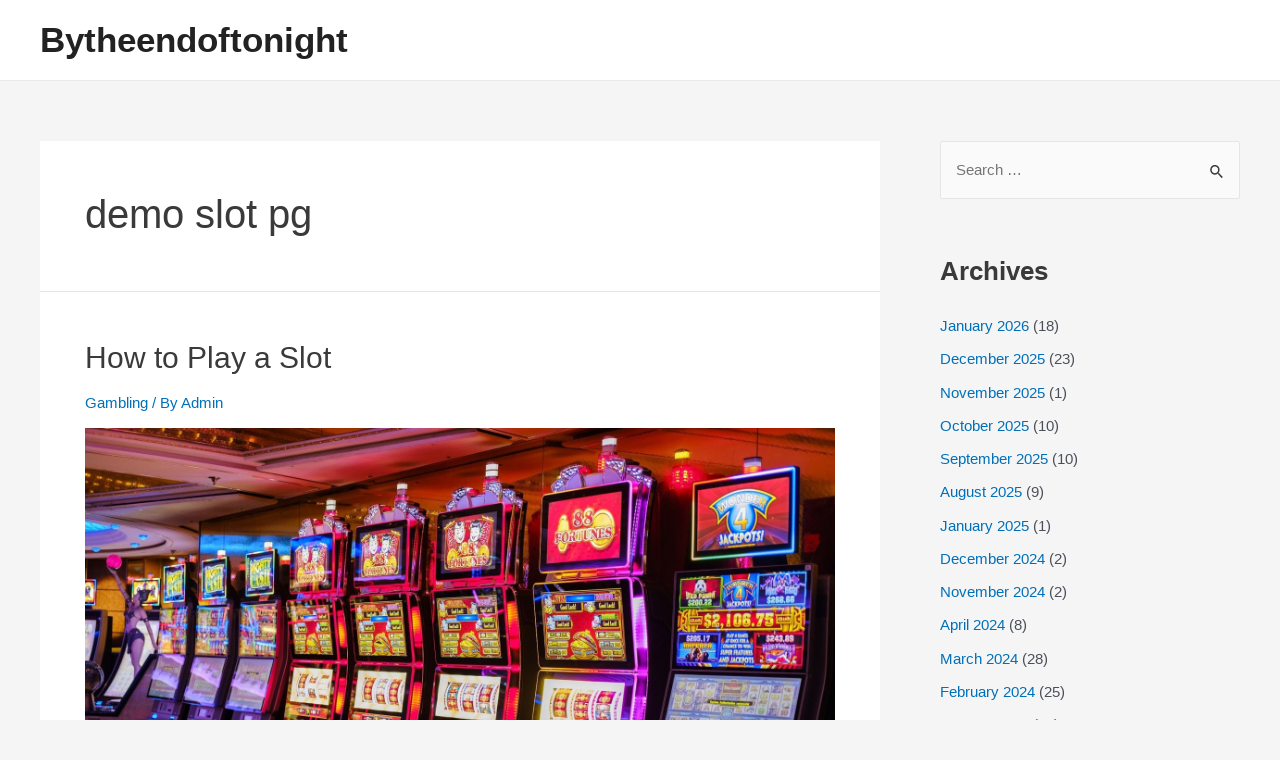

--- FILE ---
content_type: text/html; charset=utf-8
request_url: https://bytheendoftonight.com/tag/demo-slot-pg/
body_size: 23336
content:
<!DOCTYPE html>
<html lang="en-US" amp="" data-amp-auto-lightbox-disable transformed="self;v=1" i-amphtml-layout="" i-amphtml-no-boilerplate="" i-amphtml-binding>
<head><meta charset="UTF-8"><meta name="viewport" content="width=device-width"><link rel="preconnect" href="https://cdn.ampproject.org"><style amp-runtime="" i-amphtml-version="012512221826001">html{overflow-x:hidden!important}html.i-amphtml-fie{height:100%!important;width:100%!important}html:not([amp4ads]),html:not([amp4ads]) body{height:auto!important}html:not([amp4ads]) body{margin:0!important}body{-webkit-text-size-adjust:100%;-moz-text-size-adjust:100%;-ms-text-size-adjust:100%;text-size-adjust:100%}html.i-amphtml-singledoc.i-amphtml-embedded{-ms-touch-action:pan-y pinch-zoom;touch-action:pan-y pinch-zoom}html.i-amphtml-fie>body,html.i-amphtml-singledoc>body{overflow:visible!important}html.i-amphtml-fie:not(.i-amphtml-inabox)>body,html.i-amphtml-singledoc:not(.i-amphtml-inabox)>body{position:relative!important}html.i-amphtml-ios-embed-legacy>body{overflow-x:hidden!important;overflow-y:auto!important;position:absolute!important}html.i-amphtml-ios-embed{overflow-y:auto!important;position:static}#i-amphtml-wrapper{overflow-x:hidden!important;overflow-y:auto!important;position:absolute!important;top:0!important;left:0!important;right:0!important;bottom:0!important;margin:0!important;display:block!important}html.i-amphtml-ios-embed.i-amphtml-ios-overscroll,html.i-amphtml-ios-embed.i-amphtml-ios-overscroll>#i-amphtml-wrapper{-webkit-overflow-scrolling:touch!important}#i-amphtml-wrapper>body{position:relative!important;border-top:1px solid transparent!important}#i-amphtml-wrapper+body{visibility:visible}#i-amphtml-wrapper+body .i-amphtml-lightbox-element,#i-amphtml-wrapper+body[i-amphtml-lightbox]{visibility:hidden}#i-amphtml-wrapper+body[i-amphtml-lightbox] .i-amphtml-lightbox-element{visibility:visible}#i-amphtml-wrapper.i-amphtml-scroll-disabled,.i-amphtml-scroll-disabled{overflow-x:hidden!important;overflow-y:hidden!important}amp-instagram{padding:54px 0px 0px!important;background-color:#fff}amp-iframe iframe{box-sizing:border-box!important}[amp-access][amp-access-hide]{display:none}[subscriptions-dialog],body:not(.i-amphtml-subs-ready) [subscriptions-action],body:not(.i-amphtml-subs-ready) [subscriptions-section]{display:none!important}amp-experiment,amp-live-list>[update]{display:none}amp-list[resizable-children]>.i-amphtml-loading-container.amp-hidden{display:none!important}amp-list [fetch-error],amp-list[load-more] [load-more-button],amp-list[load-more] [load-more-end],amp-list[load-more] [load-more-failed],amp-list[load-more] [load-more-loading]{display:none}amp-list[diffable] div[role=list]{display:block}amp-story-page,amp-story[standalone]{min-height:1px!important;display:block!important;height:100%!important;margin:0!important;padding:0!important;overflow:hidden!important;width:100%!important}amp-story[standalone]{background-color:#000!important;position:relative!important}amp-story-page{background-color:#757575}amp-story .amp-active>div,amp-story .i-amphtml-loader-background{display:none!important}amp-story-page:not(:first-of-type):not([distance]):not([active]){transform:translateY(1000vh)!important}amp-autocomplete{position:relative!important;display:inline-block!important}amp-autocomplete>input,amp-autocomplete>textarea{padding:0.5rem;border:1px solid rgba(0,0,0,.33)}.i-amphtml-autocomplete-results,amp-autocomplete>input,amp-autocomplete>textarea{font-size:1rem;line-height:1.5rem}[amp-fx^=fly-in]{visibility:hidden}amp-script[nodom],amp-script[sandboxed]{position:fixed!important;top:0!important;width:1px!important;height:1px!important;overflow:hidden!important;visibility:hidden}
/*# sourceURL=/css/ampdoc.css*/[hidden]{display:none!important}.i-amphtml-element{display:inline-block}.i-amphtml-blurry-placeholder{transition:opacity 0.3s cubic-bezier(0.0,0.0,0.2,1)!important;pointer-events:none}[layout=nodisplay]:not(.i-amphtml-element){display:none!important}.i-amphtml-layout-fixed,[layout=fixed][width][height]:not(.i-amphtml-layout-fixed){display:inline-block;position:relative}.i-amphtml-layout-responsive,[layout=responsive][width][height]:not(.i-amphtml-layout-responsive),[width][height][heights]:not([layout]):not(.i-amphtml-layout-responsive),[width][height][sizes]:not(img):not([layout]):not(.i-amphtml-layout-responsive){display:block;position:relative}.i-amphtml-layout-intrinsic,[layout=intrinsic][width][height]:not(.i-amphtml-layout-intrinsic){display:inline-block;position:relative;max-width:100%}.i-amphtml-layout-intrinsic .i-amphtml-sizer{max-width:100%}.i-amphtml-intrinsic-sizer{max-width:100%;display:block!important}.i-amphtml-layout-container,.i-amphtml-layout-fixed-height,[layout=container],[layout=fixed-height][height]:not(.i-amphtml-layout-fixed-height){display:block;position:relative}.i-amphtml-layout-fill,.i-amphtml-layout-fill.i-amphtml-notbuilt,[layout=fill]:not(.i-amphtml-layout-fill),body noscript>*{display:block;overflow:hidden!important;position:absolute;top:0;left:0;bottom:0;right:0}body noscript>*{position:absolute!important;width:100%;height:100%;z-index:2}body noscript{display:inline!important}.i-amphtml-layout-flex-item,[layout=flex-item]:not(.i-amphtml-layout-flex-item){display:block;position:relative;-ms-flex:1 1 auto;flex:1 1 auto}.i-amphtml-layout-fluid{position:relative}.i-amphtml-layout-size-defined{overflow:hidden!important}.i-amphtml-layout-awaiting-size{position:absolute!important;top:auto!important;bottom:auto!important}i-amphtml-sizer{display:block!important}@supports (aspect-ratio:1/1){i-amphtml-sizer.i-amphtml-disable-ar{display:none!important}}.i-amphtml-blurry-placeholder,.i-amphtml-fill-content{display:block;height:0;max-height:100%;max-width:100%;min-height:100%;min-width:100%;width:0;margin:auto}.i-amphtml-layout-size-defined .i-amphtml-fill-content{position:absolute;top:0;left:0;bottom:0;right:0}.i-amphtml-replaced-content,.i-amphtml-screen-reader{padding:0!important;border:none!important}.i-amphtml-screen-reader{position:fixed!important;top:0px!important;left:0px!important;width:4px!important;height:4px!important;opacity:0!important;overflow:hidden!important;margin:0!important;display:block!important;visibility:visible!important}.i-amphtml-screen-reader~.i-amphtml-screen-reader{left:8px!important}.i-amphtml-screen-reader~.i-amphtml-screen-reader~.i-amphtml-screen-reader{left:12px!important}.i-amphtml-screen-reader~.i-amphtml-screen-reader~.i-amphtml-screen-reader~.i-amphtml-screen-reader{left:16px!important}.i-amphtml-unresolved{position:relative;overflow:hidden!important}.i-amphtml-select-disabled{-webkit-user-select:none!important;-ms-user-select:none!important;user-select:none!important}.i-amphtml-notbuilt,[layout]:not(.i-amphtml-element),[width][height][heights]:not([layout]):not(.i-amphtml-element),[width][height][sizes]:not(img):not([layout]):not(.i-amphtml-element){position:relative;overflow:hidden!important;color:transparent!important}.i-amphtml-notbuilt:not(.i-amphtml-layout-container)>*,[layout]:not([layout=container]):not(.i-amphtml-element)>*,[width][height][heights]:not([layout]):not(.i-amphtml-element)>*,[width][height][sizes]:not([layout]):not(.i-amphtml-element)>*{display:none}amp-img:not(.i-amphtml-element)[i-amphtml-ssr]>img.i-amphtml-fill-content{display:block}.i-amphtml-notbuilt:not(.i-amphtml-layout-container),[layout]:not([layout=container]):not(.i-amphtml-element),[width][height][heights]:not([layout]):not(.i-amphtml-element),[width][height][sizes]:not(img):not([layout]):not(.i-amphtml-element){color:transparent!important;line-height:0!important}.i-amphtml-ghost{visibility:hidden!important}.i-amphtml-element>[placeholder],[layout]:not(.i-amphtml-element)>[placeholder],[width][height][heights]:not([layout]):not(.i-amphtml-element)>[placeholder],[width][height][sizes]:not([layout]):not(.i-amphtml-element)>[placeholder]{display:block;line-height:normal}.i-amphtml-element>[placeholder].amp-hidden,.i-amphtml-element>[placeholder].hidden{visibility:hidden}.i-amphtml-element:not(.amp-notsupported)>[fallback],.i-amphtml-layout-container>[placeholder].amp-hidden,.i-amphtml-layout-container>[placeholder].hidden{display:none}.i-amphtml-layout-size-defined>[fallback],.i-amphtml-layout-size-defined>[placeholder]{position:absolute!important;top:0!important;left:0!important;right:0!important;bottom:0!important;z-index:1}amp-img[i-amphtml-ssr]:not(.i-amphtml-element)>[placeholder]{z-index:auto}.i-amphtml-notbuilt>[placeholder]{display:block!important}.i-amphtml-hidden-by-media-query{display:none!important}.i-amphtml-element-error{background:red!important;color:#fff!important;position:relative!important}.i-amphtml-element-error:before{content:attr(error-message)}i-amp-scroll-container,i-amphtml-scroll-container{position:absolute;top:0;left:0;right:0;bottom:0;display:block}i-amp-scroll-container.amp-active,i-amphtml-scroll-container.amp-active{overflow:auto;-webkit-overflow-scrolling:touch}.i-amphtml-loading-container{display:block!important;pointer-events:none;z-index:1}.i-amphtml-notbuilt>.i-amphtml-loading-container{display:block!important}.i-amphtml-loading-container.amp-hidden{visibility:hidden}.i-amphtml-element>[overflow]{cursor:pointer;position:relative;z-index:2;visibility:hidden;display:initial;line-height:normal}.i-amphtml-layout-size-defined>[overflow]{position:absolute}.i-amphtml-element>[overflow].amp-visible{visibility:visible}template{display:none!important}.amp-border-box,.amp-border-box *,.amp-border-box :after,.amp-border-box :before{box-sizing:border-box}amp-pixel{display:none!important}amp-analytics,amp-auto-ads,amp-story-auto-ads{position:fixed!important;top:0!important;width:1px!important;height:1px!important;overflow:hidden!important;visibility:hidden}amp-story{visibility:hidden!important}html.i-amphtml-fie>amp-analytics{position:initial!important}[visible-when-invalid]:not(.visible),form [submit-error],form [submit-success],form [submitting]{display:none}amp-accordion{display:block!important}@media (min-width:1px){:where(amp-accordion>section)>:first-child{margin:0;background-color:#efefef;padding-right:20px;border:1px solid #dfdfdf}:where(amp-accordion>section)>:last-child{margin:0}}amp-accordion>section{float:none!important}amp-accordion>section>*{float:none!important;display:block!important;overflow:hidden!important;position:relative!important}amp-accordion,amp-accordion>section{margin:0}amp-accordion:not(.i-amphtml-built)>section>:last-child{display:none!important}amp-accordion:not(.i-amphtml-built)>section[expanded]>:last-child{display:block!important}
/*# sourceURL=/css/ampshared.css*/</style><meta name="robots" content="index, follow, max-image-preview:large, max-snippet:-1, max-video-preview:-1"><meta property="og:locale" content="en_US"><meta property="og:type" content="article"><meta property="og:title" content="demo slot pg Archives - Bytheendoftonight"><meta property="og:url" content="https://bytheendoftonight.com/tag/demo-slot-pg/"><meta property="og:site_name" content="Bytheendoftonight"><meta name="twitter:card" content="summary_large_image"><meta name="generator" content="WordPress 6.7.4"><meta name="generator" content="AMP Plugin v2.5.5; mode=standard"><meta name="msapplication-TileImage" content="https://bytheendoftonight.com/wp-content/uploads/2023/09/cropped-sidebar1-270x270.png"><link rel="preload" href="https://bytheendoftonight.com/wp-includes/fonts/dashicons.eot?99ac726223c749443b642ce33df8b800#iefix" as="font" crossorigin=""><script async="" src="https://cdn.ampproject.org/v0.mjs" type="module" crossorigin="anonymous"></script><script async nomodule src="https://cdn.ampproject.org/v0.js" crossorigin="anonymous"></script><script src="https://cdn.ampproject.org/v0/amp-bind-0.1.mjs" async="" custom-element="amp-bind" type="module" crossorigin="anonymous"></script><script async nomodule src="https://cdn.ampproject.org/v0/amp-bind-0.1.js" crossorigin="anonymous" custom-element="amp-bind"></script><script src="https://cdn.ampproject.org/v0/amp-form-0.1.mjs" async="" custom-element="amp-form" type="module" crossorigin="anonymous"></script><script async nomodule src="https://cdn.ampproject.org/v0/amp-form-0.1.js" crossorigin="anonymous" custom-element="amp-form"></script><link rel="icon" href="https://bytheendoftonight.com/wp-content/uploads/2023/09/cropped-sidebar1-32x32.png" sizes="32x32"><link rel="icon" href="https://bytheendoftonight.com/wp-content/uploads/2023/09/cropped-sidebar1-192x192.png" sizes="192x192"><style amp-custom="">amp-img:is([sizes="auto" i], [sizes^="auto," i]){contain-intrinsic-size:3000px 1500px}amp-img.amp-wp-enforced-sizes{object-fit:contain}amp-img img,amp-img noscript{image-rendering:inherit;object-fit:inherit;object-position:inherit}body,h1,h2,h4,html,li,p,ul{border:0;font-size:100%;font-style:inherit;font-weight:inherit;margin:0;outline:0;padding:0;vertical-align:baseline}html{-webkit-text-size-adjust:100%;-ms-text-size-adjust:100%}body{margin:0}main,nav{display:block}a{background-color:transparent}a:active{outline:0}a,a:focus,a:hover,a:visited{text-decoration:none}strong{font-weight:700}amp-img{border:0}svg:not(:root){overflow:hidden}button,input{color:inherit;font:inherit;margin:0}button{overflow:visible}button{text-transform:none}button,html input[type=button],input[type=reset],input[type=submit]{-webkit-appearance:button;cursor:pointer}button[disabled],html input[disabled]{cursor:default}button::-moz-focus-inner,input::-moz-focus-inner{border:0;padding:0}input{line-height:normal}input[type=checkbox],input[type=radio]{box-sizing:border-box;padding:0}input[type=number]::-webkit-inner-spin-button,input[type=number]::-webkit-outer-spin-button{height:auto}input[type=search]{-webkit-appearance:textfield;box-sizing:content-box}input[type=search]::-webkit-search-cancel-button,input[type=search]::-webkit-search-decoration{-webkit-appearance:none}.ast-container{max-width:100%}.ast-container{margin-left:auto;margin-right:auto;padding-left:20px;padding-right:20px}.ast-row{margin-left:-20px;margin-right:-20px}.ast-grid-common-col{position:relative;min-height:1px;padding-left:20px;padding-right:20px}.ast-float{float:left}.ast-full-width{width:100%}h1,h2,h4{clear:both}.entry-content h1,h1{color:#808285;font-size:2em;line-height:1.2}.entry-content h2,h2{color:#808285;font-size:1.7em;line-height:1.3}.entry-content h4,h4{color:#808285;line-height:1.5;font-size:1.3em}html{box-sizing:border-box}*,:after,:before{box-sizing:inherit}body{color:#808285;background:#fff;font-style:normal}ul{margin:0 0 1.5em 3em}ul{list-style:disc}li>ul{margin-bottom:0;margin-left:1.5em}strong{font-weight:700}i{font-style:italic}amp-img{height:auto;max-width:100%}button,input{color:#808285;font-weight:400;font-size:100%;margin:0;vertical-align:baseline}button,input{line-height:normal}button,input[type=button],input[type=reset],input[type=submit]{border:1px solid;border-color:var(--ast-border-color);border-radius:2px;background:#e6e6e6;padding:.6em 1em .4em;color:#fff}button:focus,button:hover,input[type=button]:focus,input[type=button]:hover,input[type=reset]:focus,input[type=reset]:hover,input[type=submit]:focus,input[type=submit]:hover{color:#fff;border-color:var(--ast-border-color)}button:active,button:focus,input[type=button]:active,input[type=button]:focus,input[type=reset]:active,input[type=reset]:focus,input[type=submit]:active,input[type=submit]:focus{border-color:var(--ast-border-color);outline:0}input[type=email],input[type=password],input[type=search],input[type=tel],input[type=text],input[type=url]{color:#666;border:1px solid var(--ast-border-color);border-radius:2px;-webkit-appearance:none}input[type=email]:focus,input[type=password]:focus,input[type=search]:focus,input[type=tel]:focus,input[type=text]:focus,input[type=url]:focus{color:#111}a{color:#4169e1}a:focus,a:hover{color:#191970}a:focus{outline:thin dotted}a:hover{outline:0}.screen-reader-text{border:0;clip:rect(1px,1px,1px,1px);height:1px;margin:-1px;overflow:hidden;padding:0;position:absolute;width:1px}.screen-reader-text:not(#_#_#_#_#_#_#_){word-wrap:normal}.screen-reader-text:focus{background-color:#f1f1f1;border-radius:2px;box-shadow:0 0 2px 2px rgba(0,0,0,.6);color:#21759b;display:block;font-size:12.25px;font-size:.875rem;height:auto;left:5px;line-height:normal;padding:15px 23px 14px;text-decoration:none;top:5px;width:auto;z-index:100000}.screen-reader-text:focus:not(#_#_#_#_#_#_#_){clip:auto}::selection{color:#fff;background:#0274be}body{-webkit-font-smoothing:antialiased;-moz-osx-font-smoothing:grayscale}body:not(.logged-in){position:relative}#page{position:relative}a,a:focus{text-decoration:none}.secondary a *,.site-footer a *,.site-header a *,a{transition:all .2s linear}amp-img{vertical-align:middle}.entry-content h1,.entry-content h2,.entry-content h4{margin-bottom:20px}p{margin-bottom:1.75em}input[type=button],input[type=submit]{border-radius:0;padding:18px 30px;border:0;box-shadow:none;text-shadow:none}input[type=button]:hover,input[type=submit]:hover{box-shadow:none}input[type=button]:active,input[type=button]:focus,input[type=submit]:active,input[type=submit]:focus{box-shadow:none}.site-title{font-weight:400}.site-title{margin-bottom:0}.site-title a,.site-title:focus a,.site-title:hover a{transition:all .2s linear}.site-title a,.site-title a:focus,.site-title a:hover,.site-title a:visited{color:#222}.search-form .search-field{outline:0}.site .skip-link{background-color:#f1f1f1;box-shadow:0 0 1px 1px rgba(0,0,0,.2);color:#21759b;display:block;font-family:Montserrat,"Helvetica Neue",sans-serif;font-size:14px;font-weight:700;left:-9999em;outline:0;padding:15px 23px 14px;text-decoration:none;text-transform:none;top:-9999em}.site .skip-link:focus{clip:auto;height:auto;left:6px;top:7px;width:auto;z-index:100000;outline:thin dotted}input{line-height:1}body,button,input[type=button],input[type=submit]{line-height:1.8571428571429}.site-title a{line-height:1.2}.entry-title,.entry-title a{font-weight:400}body{background-color:#fff}#page{display:block}#primary,#secondary{width:100%}#primary{margin:4em 0}.ast-separate-container{background-color:#f5f5f5}.ast-separate-container #primary{padding:4em 0;margin:0;border:0}.ast-separate-container .site-main>.ast-row{margin-left:0;margin-right:0}.ast-separate-container .ast-article-post{background-color:#fff}.ast-separate-container .ast-article-post{border-bottom:1px solid var(--ast-border-color);margin:0;padding:5.34em 6.67em}.ast-separate-container .blog-layout-1{padding:0;border-bottom:0}@media (max-width:1200px){.ast-separate-container .ast-article-post{margin:0;padding:3.34em 2.4em}}@media (min-width:993px){.ast-separate-container #primary,.ast-separate-container.ast-right-sidebar #primary{margin:4em 0;padding:0}.ast-right-sidebar #primary{padding-right:60px}}@media (max-width:992px){.ast-separate-container #primary,.ast-separate-container.ast-right-sidebar #primary{padding-left:0;padding-right:0}.ast-right-sidebar #primary{padding-right:30px}}.main-navigation{height:100%;-js-display:inline-flex;display:inline-flex}.main-navigation ul{list-style:none;margin:0;padding-left:0;position:relative}.ast-button-wrap{display:inline-block}.ast-button-wrap button{box-shadow:none;border:none}.ast-button-wrap .menu-toggle{padding:0;width:2.2em;height:2.1em;font-size:1.5em;font-weight:400;border-radius:2px;border-radius:2px;-webkit-font-smoothing:antialiased;-moz-osx-font-smoothing:grayscale;vertical-align:middle;line-height:1.8571428571429}.ast-button-wrap .menu-toggle.main-header-menu-toggle{padding:0 .5em;width:auto;text-align:center}.ast-button-wrap .menu-toggle:focus{outline:thin dotted}.header-main-layout-1 .ast-main-header-bar-alignment{margin-left:auto}.site-navigation{height:100%}.ast-icon.icon-search svg{height:1em;width:.9em;margin-top:3px;margin-right:2px}.ast-icon svg{fill:currentColor}.hentry{margin:0 0 1.5em}.entry-content>:last-child{margin-bottom:0}body{overflow-x:hidden}.widget-title{font-weight:400;margin-bottom:1em;line-height:1.5}.widget{margin:0 0 2.8em 0}.widget:last-child{margin-bottom:0}.widget ul{margin:0;list-style-type:none}.widget_search .search-form{position:relative;padding:0;background:initial;color:inherit}.widget_search .search-form>label{position:relative}.widget_search .search-form i{color:#3a3a3a}.widget_search .search-form button{position:absolute;top:0;right:15px;border:none;padding:0;cursor:pointer;background:0 0}.widget_search .search-form input[type=submit],.widget_search .search-form input[type=submit]:focus,.widget_search .search-form input[type=submit]:hover{padding:13px 20px;border-radius:2px;border:none;top:0;right:0;position:absolute;color:transparent;background:0 0;max-width:45px;z-index:2}.widget_search .search-form .search-field{background:#fafafa;border-width:1px;border-color:var(--ast-border-color);border-radius:2px}.widget_search .search-field,.widget_search .search-field:focus{width:100%;padding:16px 45px 16px 15px}.ast-builder-grid-row{display:grid;grid-template-columns:auto auto;align-items:center;grid-column-gap:20px;overflow-wrap:anywhere}.ast-builder-grid-row>.site-header-section{flex-wrap:nowrap}.ast-builder-footer-grid-columns{grid-column-gap:50px}.ast-builder-layout-element{align-items:center}.site-header-section{height:100%;min-height:0;align-items:center}.site-header-section .ast-main-header-bar-alignment{height:100%}.site-header-section>*{padding:0 10px}.site-header-section>div:first-child{padding-left:0}.site-header-section>div:last-child{padding-right:0}.site-header-section .ast-builder-menu{align-items:center}.ast-grid-right-section{justify-content:flex-end}.ast-grid-right-section .ast-site-identity>:first-child{text-align:right}.ast-logo-title-inline .ast-site-identity{padding:1em 0;-js-display:inline-flex;display:inline-flex;vertical-align:middle;align-items:center;transition:all .2s linear}.ahfb-svg-iconset{-js-display:inline-flex;display:inline-flex;align-self:center}.ahfb-svg-iconset svg{width:17px;height:17px;transition:none}.ahfb-svg-iconset svg>*{transition:none}.ast-footer-copyright p{margin-bottom:0}.ast-builder-grid-row-container{display:grid;align-content:center}.main-header-bar .main-header-bar-navigation{height:100%}.ast-builder-menu .main-navigation{padding:0}.ast-builder-menu .main-navigation>ul{align-self:center}.ast-footer-copyright,.site-footer-focus-item{width:100%}.site-footer-section{justify-content:center}.site-footer-section>*{margin-bottom:10px}.site-footer-section>:last-child{margin-bottom:0}.site-below-footer-wrap{padding-top:20px;padding-bottom:20px}.ast-hfb-header .menu-toggle.toggled .ast-mobile-svg{display:none}.ast-hfb-header .menu-toggle.toggled .ast-close-svg{display:block}.menu-toggle .ast-close-svg{display:none}.ast-mobile-header-wrap .menu-toggle .mobile-menu-toggle-icon{-js-display:inline-flex;display:inline-flex;align-self:center}.ast-mobile-header-wrap .ast-button-wrap .menu-toggle.main-header-menu-toggle{-js-display:flex;display:flex;align-items:center;width:auto;height:auto}.menu-toggle .mobile-menu-toggle-icon{-js-display:inline-flex;display:inline-flex;align-self:center}.ast-button-wrap .menu-toggle.main-header-menu-toggle{padding:.5em;align-items:center;-js-display:flex;display:flex}.site-header{z-index:99;position:relative}.main-header-bar-wrap{position:relative}.main-header-bar{background-color:#fff;border-bottom-color:var(--ast-border-color);border-bottom-style:solid}.main-header-bar{margin-left:auto;margin-right:auto}.site-branding{line-height:1;align-self:center}.ast-main-header-nav-open .main-header-bar{padding-bottom:0}.main-header-bar{z-index:4;position:relative}.main-header-bar .main-header-bar-navigation:empty{padding:0}.ast-site-identity{padding:1em 0}input[type=email],input[type=number],input[type=password],input[type=reset],input[type=search],input[type=tel],input[type=text],input[type=url]{color:#666;padding:.75em;height:auto;border-width:1px;border-style:solid;border-color:var(--ast-border-color);border-radius:2px;background:var(--ast-comment-inputs-background);box-shadow:none;box-sizing:border-box;transition:all .2s linear}input[type=email]:focus,input[type=password]:focus,input[type=reset]:focus,input[type=search]:focus,input[type=tel]:focus,input[type=text]:focus,input[type=url]:focus{background-color:#fff;border-color:var(--ast-border-color);box-shadow:none}input[type=button],input[type=button]:focus,input[type=button]:hover,input[type=reset],input[type=reset]:focus,input[type=reset]:hover,input[type=submit],input[type=submit]:focus,input[type=submit]:hover{box-shadow:none}input[type=search]:focus{outline:thin dotted}input[type=range]{-webkit-appearance:none;width:100%;margin:5.7px 0;padding:0;border:none}input[type=range]:focus{outline:0}input[type=range]::-webkit-slider-runnable-track{width:100%;height:8.6px;cursor:pointer;box-shadow:2.6px 2.6px .4px #ccc,0 0 2.6px #d9d9d9;background:rgba(255,255,255,.2);border-radius:13.6px;border:0 solid #fff}input[type=range]::-webkit-slider-thumb{box-shadow:0 0 0 rgba(255,221,0,.37),0 0 0 rgba(255,224,26,.37);border:7.9px solid #0274be;height:20px;width:20px;border-radius:50px;background:#0274be;cursor:pointer;-webkit-appearance:none;margin-top:-5.7px}input[type=range]:focus::-webkit-slider-runnable-track{background:rgba(255,255,255,.2)}input[type=range]::-moz-range-track{width:100%;height:8.6px;cursor:pointer;box-shadow:2.6px 2.6px .4px #ccc,0 0 2.6px #d9d9d9;background:rgba(255,255,255,.2);border-radius:13.6px;border:0 solid #fff}input[type=range]::-moz-range-thumb{box-shadow:0 0 0 rgba(255,221,0,.37),0 0 0 rgba(255,224,26,.37);border:7.9px solid #0274be;height:20px;width:20px;border-radius:50px;background:#0274be;cursor:pointer}input[type=range]::-ms-track{width:100%;height:8.6px;cursor:pointer;background:0 0;border-color:transparent;color:transparent}input[type=range]::-ms-fill-lower{background:rgba(199,199,199,.2);border:0 solid #fff;border-radius:27.2px;box-shadow:2.6px 2.6px .4px #ccc,0 0 2.6px #d9d9d9}input[type=range]::-ms-fill-upper{background:rgba(255,255,255,.2);border:0 solid #fff;border-radius:27.2px;box-shadow:2.6px 2.6px .4px #ccc,0 0 2.6px #d9d9d9}input[type=range]::-ms-thumb{box-shadow:0 0 0 rgba(255,221,0,.37),0 0 0 rgba(255,224,26,.37);border:7.9px solid #0274be;height:20px;height:8.6px;width:20px;border-radius:50px;background:#0274be;cursor:pointer}input[type=range]:focus::-ms-fill-lower{background:rgba(255,255,255,.2)}input[type=range]:focus::-ms-fill-upper{background:rgba(255,255,255,.2)}input[type=color]{border:none;width:100px;padding:0;height:30px;cursor:pointer}input[type=color]::-webkit-color-swatch-wrapper{padding:0;border:none}input[type=color]::-webkit-color-swatch{border:none}.entry-header{margin-bottom:1em;word-wrap:break-word}.entry-header+.ast-blog-featured-section{margin-top:.5em}.entry-content{word-wrap:break-word}.entry-content p{margin-bottom:1.6em}.ast-no-thumb .ast-blog-featured-section{margin-bottom:0}.ast-no-thumb .entry-header+.ast-blog-featured-section{margin-top:0}.ast-blog-featured-section{margin-bottom:1.5em}.archive .entry-title{line-height:1.3}.page-title{margin-bottom:1em;font-weight:400}.entry-title{margin-bottom:.2em}.ast-article-post{margin-bottom:2.5em}.ast-article-post:last-child{margin-bottom:0;border-bottom:0}.blog-layout-1 .post-thumb{padding-left:0;padding-right:0;position:relative}.ast-archive-description{margin-bottom:2.5em;padding-bottom:1.3333em;border-bottom:1px solid var(--ast-border-color)}.ast-archive-description .ast-archive-title{margin-bottom:4px;font-size:40px;font-size:2.85714rem;font-weight:300}.ast-archive-description p{margin-bottom:0;font-size:20px;font-size:1.42857rem;line-height:1.65;font-weight:300}.ast-separate-container .ast-archive-description{background-color:#eee;padding-bottom:0;border-bottom:0}@media (max-width:1200px){.ast-separate-container .ast-archive-description{margin:0;padding:3.34em 2.4em}}@media (max-width:992px){.ast-separate-container .ast-archive-description{padding:2.14em}}@media (min-width:1201px){.ast-separate-container .ast-archive-description{margin:0;padding:5em 6.67em 3.33333em}}@media (max-width:768px){.ast-separate-container .entry-header{margin-bottom:1em}}.blog-layout-1{width:100%;display:inline-block;padding-bottom:2em;vertical-align:middle;border-bottom:1px solid var(--ast-border-color)}.blog-layout-1 .post-content,.blog-layout-1 .post-thumb{padding-left:0;padding-right:0}.ast-flex{-js-display:flex;display:flex;flex-wrap:wrap}.ast-flex-1{flex:1}.ast-inline-flex{-js-display:inline-flex;display:inline-flex;align-items:center;flex-wrap:wrap;align-content:center}:root{--ast-container-default-xlg-padding:3em;--ast-container-default-lg-padding:3em;--ast-container-default-slg-padding:2em;--ast-container-default-md-padding:3em;--ast-container-default-sm-padding:3em;--ast-container-default-xs-padding:2.4em;--ast-container-default-xxs-padding:1.8em;--ast-code-block-background:#eee;--ast-comment-inputs-background:#fafafa}html{font-size:93.75%}a{color:var(--ast-global-color-0)}a:hover,a:focus{color:var(--ast-global-color-1)}body,button,input{font-family:-apple-system,BlinkMacSystemFont,Segoe UI,Roboto,Oxygen-Sans,Ubuntu,Cantarell,Helvetica Neue,sans-serif;font-weight:inherit;font-size:15px;font-size:1rem;line-height:1.6em}h1,.entry-content h1,h2,.entry-content h2,h4,.entry-content h4,.site-title,.site-title a{font-weight:600}.site-title{font-size:35px;font-size:2.3333333333333rem;display:block}.entry-title{font-size:30px;font-size:2rem}h1,.entry-content h1{font-size:40px;font-size:2.6666666666667rem;font-weight:600;line-height:1.4em}h2,.entry-content h2{font-size:30px;font-size:2rem;font-weight:600;line-height:1.25em}h4,.entry-content h4{font-size:20px;font-size:1.3333333333333rem;line-height:1.2em;font-weight:600}::selection{background-color:var(--ast-global-color-0);color:#fff}body,h1,.entry-title a,.entry-content h1,h2,.entry-content h2,h4,.entry-content h4{color:var(--ast-global-color-3)}input:focus,input[type="text"]:focus,input[type="email"]:focus,input[type="url"]:focus,input[type="password"]:focus,input[type="reset"]:focus,input[type="search"]:focus{border-color:var(--ast-global-color-0)}input[type="radio"]:checked,input[type=reset],input[type="checkbox"]:checked,input[type="checkbox"]:hover:checked,input[type="checkbox"]:focus:checked,input[type=range]::-webkit-slider-thumb{border-color:var(--ast-global-color-0);background-color:var(--ast-global-color-0);box-shadow:none}.entry-meta,.entry-meta *{line-height:1.45;color:var(--ast-global-color-0)}.entry-meta a:hover,.entry-meta a:hover *,.entry-meta a:focus,.entry-meta a:focus *{color:var(--ast-global-color-1)}.ast-archive-title{color:var(--ast-global-color-2)}.widget-title{font-size:21px;font-size:1.4rem;color:var(--ast-global-color-2)}#secondary,#secondary button,#secondary input{font-size:15px;font-size:1rem}a:focus-visible,.site .skip-link:focus-visible{outline-style:dotted;outline-color:inherit;outline-width:thin;border-color:transparent}input:focus,input[type="text"]:focus,input[type="email"]:focus,input[type="url"]:focus,input[type="password"]:focus,input[type="reset"]:focus,input[type="search"]:focus,[data-section="section-header-mobile-trigger"] .ast-button-wrap .ast-mobile-menu-trigger-minimal:focus{border-style:dotted;border-color:inherit;border-width:thin;outline-color:transparent}#secondary{margin:4em 0 2.5em;word-break:break-word;line-height:2}#secondary li{margin-bottom:.75em}#secondary li:last-child{margin-bottom:0}@media (min-width: 993px){.ast-right-sidebar #secondary{padding-left:60px}}@media (max-width: 993px){.ast-right-sidebar #secondary{padding-left:30px}}@media (max-width:921px){#ast-desktop-header{display:none}}@media (min-width:921px){#ast-mobile-header{display:none}}h1.widget-title{font-weight:600}h2.widget-title{font-weight:600}#page{display:flex;flex-direction:column;min-height:100vh}#page .site-content{flex-grow:1}.widget{margin-bottom:3.5em}#secondary li{line-height:1.5em}#secondary h2{font-size:1.7rem}.ast-separate-container .ast-article-post{padding:3em}.hentry{margin-bottom:2em}.ast-separate-container .ast-archive-description{background-color:var(--ast-global-color-5);border-bottom:1px solid var(--ast-border-color)}.entry-title{margin-bottom:.5em}.ast-archive-description p{font-size:inherit;font-weight:inherit;line-height:inherit}@media (min-width:1201px){.ast-separate-container .ast-article-post{padding:3em}}@media (max-width:921px){.ast-separate-container #primary,.ast-separate-container #secondary{padding:1.5em 0}#primary,#secondary{padding:1.5em 0;margin:0}}@media (max-width:921px){#secondary.secondary{padding-top:0}.ast-separate-container.ast-right-sidebar #secondary{padding-left:1em;padding-right:1em}}@media (max-width:921px){.ast-right-sidebar #primary{padding-right:0}.ast-right-sidebar #secondary{padding-left:0}}@media (min-width:922px){.ast-separate-container.ast-right-sidebar #primary{border:0}}@media (min-width:922px){.ast-right-sidebar #primary{border-right:1px solid var(--ast-border-color)}.ast-right-sidebar #secondary{border-left:1px solid var(--ast-border-color);margin-left:-1px}.ast-separate-container.ast-right-sidebar #secondary{border:0;margin-left:auto;margin-right:auto}}.menu-toggle,button,input[type="button"],input[type="submit"],input[type="reset"]{border-style:solid;border-top-width:0;border-right-width:0;border-left-width:0;border-bottom-width:0;color:#fff;border-color:var(--ast-global-color-0);background-color:var(--ast-global-color-0);padding-top:15px;padding-right:30px;padding-bottom:15px;padding-left:30px;font-family:inherit;font-weight:inherit;line-height:1em}button:focus,.menu-toggle:hover,button:hover,input[type=reset]:hover,input[type=reset]:focus,input[type="button"]:hover,input[type="button"]:focus,input[type="submit"]:hover,input[type="submit"]:focus{color:#fff;background-color:var(--ast-global-color-1);border-color:var(--ast-global-color-1)}@media (max-width:921px){.menu-toggle,button,input[type="button"],input[type="submit"],input[type="reset"]{padding-top:14px;padding-right:28px;padding-bottom:14px;padding-left:28px}}@media (max-width:544px){.menu-toggle,button,input[type="button"],input[type="submit"],input[type="reset"]{padding-top:12px;padding-right:24px;padding-bottom:12px;padding-left:24px}}@media (min-width:544px){.ast-container{max-width:100%}}@media (max-width:544px){.ast-separate-container .ast-article-post,.ast-separate-container .ast-archive-description{padding:1.5em 1em}.ast-separate-container #content .ast-container{padding-left:.54em;padding-right:.54em}.ast-separate-container #secondary{padding-top:0}}.ast-separate-container{background-color:var(--ast-global-color-4)}@media (max-width:921px){.site-title{display:block}.entry-title{font-size:30px}h1,.entry-content h1{font-size:30px}h2,.entry-content h2{font-size:25px}}@media (max-width:544px){.site-title{display:block}.entry-title{font-size:30px}h1,.entry-content h1{font-size:30px}h2,.entry-content h2{font-size:25px}}@media (max-width:921px){html{font-size:85.5%}}@media (max-width:544px){html{font-size:85.5%}}@media (min-width:922px){.ast-container{max-width:1240px}}@media (min-width:922px){.site-content .ast-container{display:flex}}@media (max-width:921px){.site-content .ast-container{flex-direction:column}}html body{--wp--custom--ast-default-block-top-padding:3em;--wp--custom--ast-default-block-right-padding:3em;--wp--custom--ast-default-block-bottom-padding:3em;--wp--custom--ast-default-block-left-padding:3em;--wp--custom--ast-container-width:1200px;--wp--custom--ast-content-width-size:1200px;--wp--custom--ast-wide-width-size:calc(1200px + var(--wp--custom--ast-default-block-left-padding) + var(--wp--custom--ast-default-block-right-padding))}@media (max-width: 921px){html body{--wp--custom--ast-default-block-top-padding:3em;--wp--custom--ast-default-block-right-padding:2em;--wp--custom--ast-default-block-bottom-padding:3em;--wp--custom--ast-default-block-left-padding:2em}}@media (max-width: 544px){html body{--wp--custom--ast-default-block-top-padding:3em;--wp--custom--ast-default-block-right-padding:1.5em;--wp--custom--ast-default-block-bottom-padding:3em;--wp--custom--ast-default-block-left-padding:1.5em}}:root{--ast-global-color-0:#0170b9;--ast-global-color-1:#3a3a3a;--ast-global-color-2:#3a3a3a;--ast-global-color-3:#4b4f58;--ast-global-color-4:#f5f5f5;--ast-global-color-5:#fff;--ast-global-color-6:#e5e5e5;--ast-global-color-7:#424242;--ast-global-color-8:#000}:root{--ast-border-color:var(--ast-global-color-6)}body.archive .ast-archive-description{max-width:1200px;width:100%;text-align:left;padding-top:3em;padding-right:3em;padding-bottom:3em;padding-left:3em}body.archive .ast-archive-description .ast-archive-title,body.archive .ast-archive-description .ast-archive-title *{font-size:40px;font-size:2.6666666666667rem}body.archive .ast-archive-description > *:not(:last-child){margin-bottom:10px}@media (max-width:921px){body.archive .ast-archive-description{text-align:left}}@media (max-width:544px){body.archive .ast-archive-description{text-align:left}}h1,.entry-content h1,h2,.entry-content h2,h4,.entry-content h4{color:var(--ast-global-color-2)}.entry-title a{color:var(--ast-global-color-2)}.ast-builder-layout-element[data-section="title_tagline"]{display:flex}.ast-builder-menu-1{font-family:inherit;font-weight:inherit}.ast-builder-menu-1{display:flex}.site-below-footer-wrap{padding-top:20px;padding-bottom:20px}.site-below-footer-wrap[data-section="section-below-footer-builder"]{background-color:#eee;min-height:80px}.site-below-footer-wrap[data-section="section-below-footer-builder"] .ast-builder-grid-row{max-width:1200px;margin-left:auto;margin-right:auto}.site-below-footer-wrap[data-section="section-below-footer-builder"] .ast-builder-grid-row,.site-below-footer-wrap[data-section="section-below-footer-builder"] .site-footer-section{align-items:flex-start}.ast-builder-grid-row-full .ast-builder-grid-row{grid-template-columns:1fr}@media (max-width:921px){.site-below-footer-wrap[data-section="section-below-footer-builder"].ast-footer-row-tablet-stack .site-footer-section{display:block;margin-bottom:10px}.ast-builder-grid-row-container.ast-builder-grid-row-tablet-full .ast-builder-grid-row{grid-template-columns:1fr}}@media (max-width:544px){.site-below-footer-wrap[data-section="section-below-footer-builder"].ast-footer-row-mobile-stack .site-footer-section{display:block;margin-bottom:10px}.ast-builder-grid-row-container.ast-builder-grid-row-mobile-full .ast-builder-grid-row{grid-template-columns:1fr}}.site-below-footer-wrap[data-section="section-below-footer-builder"]{display:grid}.ast-footer-copyright{text-align:center}.ast-footer-copyright{color:var(--ast-global-color-3)}@media (max-width:921px){.ast-footer-copyright{text-align:center}}@media (max-width:544px){.ast-footer-copyright{text-align:center}}.ast-footer-copyright.ast-builder-layout-element{display:flex}@media (max-width:921px){#ast-desktop-header{display:none}#ast-mobile-header{display:block}.ast-amp.ast-main-header-nav-open .ast-mobile-header-content{display:block}.ast-mobile-header-content .ast-main-header-bar-alignment.toggle-on .main-header-bar-navigation{display:block}.ast-amp .main-header-bar{display:grid}}@media (max-width:921px){.site-header .main-header-bar-wrap .site-branding{display:flex;-webkit-box-flex:1;-webkit-flex:1;-moz-box-flex:1;-ms-flex:1;flex:1;-webkit-align-self:center;-ms-flex-item-align:center;align-self:center}.ast-main-header-bar-alignment.toggle-on .main-header-bar-navigation{display:block}.main-navigation{display:block;width:100%}.ast-main-header-bar-alignment.toggle-on{display:block;width:100%;-webkit-box-flex:1;-webkit-flex:auto;-moz-box-flex:1;-ms-flex:auto;flex:auto;-webkit-box-ordinal-group:5;-webkit-order:4;-moz-box-ordinal-group:5;-ms-flex-order:4;order:4}.main-header-bar-navigation{width:calc(100% + 40px);margin:0 -20px}}@media (max-width:921px){.ast-amp .main-header-bar-navigation{margin:0}}@media (max-width:921px){.ast-amp .main-navigation{display:block;width:100%}.ast-amp .main-header-bar-navigation{-webkit-box-flex:1;-webkit-flex:auto;-moz-box-flex:1;-ms-flex:auto;flex:auto;width:calc(100% + 40px)}.ast-amp .ast-main-header-bar-alignment{display:block;width:100%;-webkit-box-flex:1;-webkit-flex:auto;-moz-box-flex:1;-ms-flex:auto;flex:auto;-webkit-box-ordinal-group:5;-webkit-order:4;-moz-box-ordinal-group:5;-ms-flex-order:4;order:4}.ast-amp .site-header .main-header-bar-wrap .site-branding{-js-display:flex;display:flex;-webkit-box-flex:1;-webkit-flex:1;-moz-box-flex:1;-ms-flex:1;flex:1;-webkit-align-self:center;-ms-flex-item-align:center;align-self:center}.ast-amp .ast-site-identity{width:100%}.ast-amp .main-header-bar{border:0;border-bottom-color:#eaeaea;border-bottom-style:solid}.ast-main-header-bar-alignment .main-header-bar-navigation{line-height:3;display:none}.ast-amp .main-navigation ul > li:first-child{border-top:0}.ast-amp .main-navigation ul ul{left:auto;right:auto}.ast-amp .main-navigation li{width:100%}.ast-amp .main-navigation .widget{margin-bottom:1em}.ast-amp .main-navigation .widget li{width:auto}.ast-amp .main-navigation .widget:last-child{margin-bottom:0}[data-section="section-header-mobile-trigger"] .ast-button-wrap .ast-mobile-menu-buttons-minimal{background:transparent;border:none}}@media (min-width:922px){.main-header-bar{border-bottom-width:1px}}@media (min-width:922px){#primary{width:70%}#secondary{width:30%}}.ast-separate-container .blog-layout-1{background-color:transparent;background-image:none}.ast-separate-container .ast-article-post{background-color:var(--ast-global-color-5)}@media (max-width:921px){.ast-separate-container .ast-article-post{background-color:var(--ast-global-color-5)}}@media (max-width:544px){.ast-separate-container .ast-article-post{background-color:var(--ast-global-color-5)}}.ast-mobile-header-content > *,.ast-desktop-header-content > *{padding:10px 0;height:auto}.ast-mobile-header-content > *:first-child,.ast-desktop-header-content > *:first-child{padding-top:10px}.ast-mobile-header-content > .ast-builder-menu,.ast-desktop-header-content > .ast-builder-menu{padding-top:0}.ast-mobile-header-content > *:last-child,.ast-desktop-header-content > *:last-child{padding-bottom:0}#ast-desktop-header .ast-desktop-header-content,.ast-mobile-header-wrap .ast-mobile-header-content{display:none}.ast-mobile-header-wrap .ast-mobile-header-content,.ast-desktop-header-content{background-color:#fff}.ast-mobile-header-content > *,.ast-desktop-header-content > *{padding-top:0;padding-bottom:0}.content-align-flex-start .ast-builder-layout-element{justify-content:flex-start}.ast-mobile-header-wrap .ast-primary-header-bar,.ast-primary-header-bar .site-primary-header-wrap{min-height:80px}@media (max-width:921px){#masthead .ast-mobile-header-wrap .ast-primary-header-bar{padding-left:20px;padding-right:20px}}@media (min-width:922px){.ast-primary-header-bar{border-bottom-width:1px;border-bottom-color:#eaeaea;border-bottom-style:solid}}.ast-primary-header-bar{background-color:#fff}.ast-primary-header-bar{display:block}[data-section="section-header-mobile-trigger"] .ast-button-wrap .ast-mobile-menu-trigger-minimal{color:var(--ast-global-color-0);border:none;background:transparent}[data-section="section-header-mobile-trigger"] .ast-button-wrap .mobile-menu-toggle-icon .ast-mobile-svg{width:20px;height:20px;fill:var(--ast-global-color-0)}.ast-builder-menu-mobile .main-navigation{display:block}:where(.wp-block-button__link){border-radius:9999px;box-shadow:none;padding:calc(.667em + 2px) calc(1.333em + 2px);text-decoration:none}:root :where(.wp-block-button .wp-block-button__link.is-style-outline),:root :where(.wp-block-button.is-style-outline>.wp-block-button__link){border:2px solid;padding:.667em 1.333em}:root :where(.wp-block-button .wp-block-button__link.is-style-outline:not(.has-text-color)),:root :where(.wp-block-button.is-style-outline>.wp-block-button__link:not(.has-text-color)){color:currentColor}:root :where(.wp-block-button .wp-block-button__link.is-style-outline:not(.has-background)),:root :where(.wp-block-button.is-style-outline>.wp-block-button__link:not(.has-background)){background-color:initial;background-image:none}:where(.wp-block-columns){margin-bottom:1.75em}:where(.wp-block-columns.has-background){padding:1.25em 2.375em}:where(.wp-block-post-comments input[type=submit]){border:none}:where(.wp-block-cover-image:not(.has-text-color)),:where(.wp-block-cover:not(.has-text-color)){color:#fff}:where(.wp-block-cover-image.is-light:not(.has-text-color)),:where(.wp-block-cover.is-light:not(.has-text-color)){color:#000}:root :where(.wp-block-cover h1:not(.has-text-color)),:root :where(.wp-block-cover h2:not(.has-text-color)),:root :where(.wp-block-cover h3:not(.has-text-color)),:root :where(.wp-block-cover h4:not(.has-text-color)),:root :where(.wp-block-cover h5:not(.has-text-color)),:root :where(.wp-block-cover h6:not(.has-text-color)),:root :where(.wp-block-cover p:not(.has-text-color)){color:inherit}:where(.wp-block-file){margin-bottom:1.5em}:where(.wp-block-file__button){border-radius:2em;display:inline-block;padding:.5em 1em}:where(.wp-block-file__button):is(a):active,:where(.wp-block-file__button):is(a):focus,:where(.wp-block-file__button):is(a):hover,:where(.wp-block-file__button):is(a):visited{box-shadow:none;color:#fff;opacity:.85;text-decoration:none}:where(.wp-block-group.wp-block-group-is-layout-constrained){position:relative}@keyframes show-content-image{0%{visibility:hidden}99%{visibility:hidden}to{visibility:visible}}@keyframes turn-on-visibility{0%{opacity:0}to{opacity:1}}@keyframes turn-off-visibility{0%{opacity:1;visibility:visible}99%{opacity:0;visibility:visible}to{opacity:0;visibility:hidden}}@keyframes lightbox-zoom-in{0%{transform:translate(calc(( -100vw + var(--wp--lightbox-scrollbar-width) ) / 2 + var(--wp--lightbox-initial-left-position)),calc(-50vh + var(--wp--lightbox-initial-top-position))) scale(var(--wp--lightbox-scale))}to{transform:translate(-50%,-50%) scale(1)}}@keyframes lightbox-zoom-out{0%{transform:translate(-50%,-50%) scale(1);visibility:visible}99%{visibility:visible}to{transform:translate(calc(( -100vw + var(--wp--lightbox-scrollbar-width) ) / 2 + var(--wp--lightbox-initial-left-position)),calc(-50vh + var(--wp--lightbox-initial-top-position))) scale(var(--wp--lightbox-scale));visibility:hidden}}:where(.wp-block-latest-comments:not([data-amp-original-style*=line-height] .wp-block-latest-comments__comment)){line-height:1.1}:where(.wp-block-latest-comments:not([data-amp-original-style*=line-height] .wp-block-latest-comments__comment-excerpt p)){line-height:1.8}:root :where(.wp-block-latest-posts.is-grid){padding:0}:root :where(.wp-block-latest-posts.wp-block-latest-posts__list){padding-left:0}ul{box-sizing:border-box}:root :where(.wp-block-list.has-background){padding:1.25em 2.375em}:where(.wp-block-navigation.has-background .wp-block-navigation-item a:not(.wp-element-button)),:where(.wp-block-navigation.has-background .wp-block-navigation-submenu a:not(.wp-element-button)){padding:.5em 1em}:where(.wp-block-navigation .wp-block-navigation__submenu-container .wp-block-navigation-item a:not(.wp-element-button)),:where(.wp-block-navigation .wp-block-navigation__submenu-container .wp-block-navigation-submenu a:not(.wp-element-button)),:where(.wp-block-navigation .wp-block-navigation__submenu-container .wp-block-navigation-submenu button.wp-block-navigation-item__content),:where(.wp-block-navigation .wp-block-navigation__submenu-container .wp-block-pages-list__item button.wp-block-navigation-item__content){padding:.5em 1em}@keyframes overlay-menu__fade-in-animation{0%{opacity:0;transform:translateY(.5em)}to{opacity:1;transform:translateY(0)}}:root :where(p.has-background){padding:1.25em 2.375em}:where(p.has-text-color:not(.has-link-color)) a{color:inherit}:where(.wp-block-post-comments-form) input:not([type=submit]){border:1px solid #949494;font-family:inherit;font-size:1em}:where(.wp-block-post-comments-form) input:where(:not([type=submit]):not([type=checkbox])){padding:calc(.667em + 2px)}:where(.wp-block-post-excerpt){box-sizing:border-box;margin-bottom:var(--wp--style--block-gap);margin-top:var(--wp--style--block-gap)}:where(.wp-block-preformatted.has-background){padding:1.25em 2.375em}:where(.wp-block-search__button){border:1px solid #ccc;padding:6px 10px}:where(.wp-block-search__input){font-family:inherit;font-size:inherit;font-style:inherit;font-weight:inherit;letter-spacing:inherit;line-height:inherit;text-transform:inherit}:where(.wp-block-search__button-inside .wp-block-search__inside-wrapper){border:1px solid #949494;box-sizing:border-box;padding:4px}:where(.wp-block-search__button-inside .wp-block-search__inside-wrapper) :where(.wp-block-search__button){padding:4px 8px}:root :where(.wp-block-separator.is-style-dots){height:auto;line-height:1;text-align:center}:root :where(.wp-block-separator.is-style-dots):before{color:currentColor;content:"···";font-family:serif;font-size:1.5em;letter-spacing:2em;padding-left:2em}:root :where(.wp-block-site-logo.is-style-rounded){border-radius:9999px}:root :where(.wp-block-social-links .wp-social-link a){padding:.25em}:root :where(.wp-block-social-links.is-style-logos-only .wp-social-link a){padding:0}:root :where(.wp-block-social-links.is-style-pill-shape .wp-social-link a){padding-left:.66667em;padding-right:.66667em}:root :where(.wp-block-tag-cloud.is-style-outline){display:flex;flex-wrap:wrap;gap:1ch}:root :where(.wp-block-tag-cloud.is-style-outline a){border:1px solid;margin-right:0;padding:1ch 2ch}:root :where(.wp-block-tag-cloud.is-style-outline a):not(#_#_#_#_#_#_#_#_){font-size:unset;text-decoration:none}:root :where(.wp-block-table-of-contents){box-sizing:border-box}:where(.wp-block-term-description){box-sizing:border-box;margin-bottom:var(--wp--style--block-gap);margin-top:var(--wp--style--block-gap)}:where(pre.wp-block-verse){font-family:inherit}.entry-content{counter-reset:footnotes}:root{--wp--preset--font-size--normal:16px;--wp--preset--font-size--huge:42px}.screen-reader-text{border:0;clip:rect(1px,1px,1px,1px);clip-path:inset(50%);height:1px;margin:-1px;overflow:hidden;padding:0;position:absolute;width:1px}.screen-reader-text:not(#_#_#_#_#_#_#_){word-wrap:normal}.screen-reader-text:focus{background-color:#ddd;clip-path:none;color:#444;display:block;font-size:1em;height:auto;left:5px;line-height:normal;padding:15px 23px 14px;text-decoration:none;top:5px;width:auto;z-index:100000}.screen-reader-text:focus:not(#_#_#_#_#_#_#_){clip:auto}html :where(.has-border-color){border-style:solid}html :where([data-amp-original-style*=border-top-color]){border-top-style:solid}html :where([data-amp-original-style*=border-right-color]){border-right-style:solid}html :where([data-amp-original-style*=border-bottom-color]){border-bottom-style:solid}html :where([data-amp-original-style*=border-left-color]){border-left-style:solid}html :where([data-amp-original-style*=border-width]){border-style:solid}html :where([data-amp-original-style*=border-top-width]){border-top-style:solid}html :where([data-amp-original-style*=border-right-width]){border-right-style:solid}html :where([data-amp-original-style*=border-bottom-width]){border-bottom-style:solid}html :where([data-amp-original-style*=border-left-width]){border-left-style:solid}html :where(amp-img[class*=wp-image-]),html :where(amp-anim[class*=wp-image-]){height:auto;max-width:100%}:where(figure){margin:0 0 1em}html :where(.is-position-sticky){--wp-admin--admin-bar--position-offset:var(--wp-admin--admin-bar--height,0px)}@media screen and (max-width:600px){html :where(.is-position-sticky){--wp-admin--admin-bar--position-offset:0px}}:root{--wp--preset--aspect-ratio--square:1;--wp--preset--aspect-ratio--4-3:4/3;--wp--preset--aspect-ratio--3-4:3/4;--wp--preset--aspect-ratio--3-2:3/2;--wp--preset--aspect-ratio--2-3:2/3;--wp--preset--aspect-ratio--16-9:16/9;--wp--preset--aspect-ratio--9-16:9/16;--wp--preset--color--black:#000;--wp--preset--color--cyan-bluish-gray:#abb8c3;--wp--preset--color--white:#fff;--wp--preset--color--pale-pink:#f78da7;--wp--preset--color--vivid-red:#cf2e2e;--wp--preset--color--luminous-vivid-orange:#ff6900;--wp--preset--color--luminous-vivid-amber:#fcb900;--wp--preset--color--light-green-cyan:#7bdcb5;--wp--preset--color--vivid-green-cyan:#00d084;--wp--preset--color--pale-cyan-blue:#8ed1fc;--wp--preset--color--vivid-cyan-blue:#0693e3;--wp--preset--color--vivid-purple:#9b51e0;--wp--preset--color--ast-global-color-0:var(--ast-global-color-0);--wp--preset--color--ast-global-color-1:var(--ast-global-color-1);--wp--preset--color--ast-global-color-2:var(--ast-global-color-2);--wp--preset--color--ast-global-color-3:var(--ast-global-color-3);--wp--preset--color--ast-global-color-4:var(--ast-global-color-4);--wp--preset--color--ast-global-color-5:var(--ast-global-color-5);--wp--preset--color--ast-global-color-6:var(--ast-global-color-6);--wp--preset--color--ast-global-color-7:var(--ast-global-color-7);--wp--preset--color--ast-global-color-8:var(--ast-global-color-8);--wp--preset--gradient--vivid-cyan-blue-to-vivid-purple:linear-gradient(135deg,rgba(6,147,227,1) 0%,#9b51e0 100%);--wp--preset--gradient--light-green-cyan-to-vivid-green-cyan:linear-gradient(135deg,#7adcb4 0%,#00d082 100%);--wp--preset--gradient--luminous-vivid-amber-to-luminous-vivid-orange:linear-gradient(135deg,rgba(252,185,0,1) 0%,rgba(255,105,0,1) 100%);--wp--preset--gradient--luminous-vivid-orange-to-vivid-red:linear-gradient(135deg,rgba(255,105,0,1) 0%,#cf2e2e 100%);--wp--preset--gradient--very-light-gray-to-cyan-bluish-gray:linear-gradient(135deg,#eee 0%,#a9b8c3 100%);--wp--preset--gradient--cool-to-warm-spectrum:linear-gradient(135deg,#4aeadc 0%,#9778d1 20%,#cf2aba 40%,#ee2c82 60%,#fb6962 80%,#fef84c 100%);--wp--preset--gradient--blush-light-purple:linear-gradient(135deg,#ffceec 0%,#9896f0 100%);--wp--preset--gradient--blush-bordeaux:linear-gradient(135deg,#fecda5 0%,#fe2d2d 50%,#6b003e 100%);--wp--preset--gradient--luminous-dusk:linear-gradient(135deg,#ffcb70 0%,#c751c0 50%,#4158d0 100%);--wp--preset--gradient--pale-ocean:linear-gradient(135deg,#fff5cb 0%,#b6e3d4 50%,#33a7b5 100%);--wp--preset--gradient--electric-grass:linear-gradient(135deg,#caf880 0%,#71ce7e 100%);--wp--preset--gradient--midnight:linear-gradient(135deg,#020381 0%,#2874fc 100%);--wp--preset--font-size--small:13px;--wp--preset--font-size--medium:20px;--wp--preset--font-size--large:36px;--wp--preset--font-size--x-large:42px;--wp--preset--spacing--20:.44rem;--wp--preset--spacing--30:.67rem;--wp--preset--spacing--40:1rem;--wp--preset--spacing--50:1.5rem;--wp--preset--spacing--60:2.25rem;--wp--preset--spacing--70:3.38rem;--wp--preset--spacing--80:5.06rem;--wp--preset--shadow--natural:6px 6px 9px rgba(0,0,0,.2);--wp--preset--shadow--deep:12px 12px 50px rgba(0,0,0,.4);--wp--preset--shadow--sharp:6px 6px 0px rgba(0,0,0,.2);--wp--preset--shadow--outlined:6px 6px 0px -3px rgba(255,255,255,1),6px 6px rgba(0,0,0,1);--wp--preset--shadow--crisp:6px 6px 0px rgba(0,0,0,1)}:root{--wp--style--global--content-size:var(--wp--custom--ast-content-width-size);--wp--style--global--wide-size:var(--wp--custom--ast-wide-width-size)}:where(body){margin:0}:where(.wp-site-blocks) > *{margin-block-start:24px;margin-block-end:0}:where(.wp-site-blocks) > :first-child{margin-block-start:0}:where(.wp-site-blocks) > :last-child{margin-block-end:0}:root{--wp--style--block-gap:24px}:root :where(.is-layout-flow) > :first-child{margin-block-start:0}:root :where(.is-layout-flow) > :last-child{margin-block-end:0}:root :where(.is-layout-flow) > *{margin-block-start:24px;margin-block-end:0}:root :where(.is-layout-constrained) > :first-child{margin-block-start:0}:root :where(.is-layout-constrained) > :last-child{margin-block-end:0}:root :where(.is-layout-constrained) > *{margin-block-start:24px;margin-block-end:0}:root :where(.is-layout-flex){gap:24px}:root :where(.is-layout-grid){gap:24px}body{padding-top:0px;padding-right:0px;padding-bottom:0px;padding-left:0px}a:where(:not(.wp-element-button)){text-decoration:none}:root :where(.wp-block-pullquote){font-size:1.5em;line-height:1.6}@font-face{font-family:dashicons;src:url("https://bytheendoftonight.com/wp-includes/fonts/dashicons.eot?99ac726223c749443b642ce33df8b800");src:url("https://bytheendoftonight.com/wp-includes/fonts/dashicons.eot?99ac726223c749443b642ce33df8b800#iefix") format("embedded-opentype"),url("https://bytheendoftonight.com/wp-includes/fonts/dashicons.woff") format("woff"),url("https://bytheendoftonight.com/wp-includes/fonts/dashicons.ttf?99ac726223c749443b642ce33df8b800") format("truetype");font-weight:400;font-style:normal}html{--wp-admin--admin-bar--height:32px;scroll-padding-top:var(--wp-admin--admin-bar--height)}@media screen and (max-width:782px){html{--wp-admin--admin-bar--height:46px}}.amp-wp-1a0b401:not(#_#_#_#_#_){max-width:38%;margin:0px 10px;width:auto;max-height:325px;height:auto}.amp-wp-cc68ddc:not(#_#_#_#_#_){color:#f00}

/*# sourceURL=amp-custom.css */</style><link rel="profile" href="https://gmpg.org/xfn/11"><link rel="canonical" href="https://bytheendoftonight.com/tag/demo-slot-pg/"><script type="application/ld+json" class="yoast-schema-graph">{"@context":"https://schema.org","@graph":[{"@type":"CollectionPage","@id":"https://bytheendoftonight.com/tag/demo-slot-pg/","url":"https://bytheendoftonight.com/tag/demo-slot-pg/","name":"demo slot pg Archives - Bytheendoftonight","isPartOf":{"@id":"https://bytheendoftonight.com/#website"},"breadcrumb":{"@id":"https://bytheendoftonight.com/tag/demo-slot-pg/#breadcrumb"},"inLanguage":"en-US"},{"@type":"BreadcrumbList","@id":"https://bytheendoftonight.com/tag/demo-slot-pg/#breadcrumb","itemListElement":[{"@type":"ListItem","position":1,"name":"Home","item":"https://bytheendoftonight.com/"},{"@type":"ListItem","position":2,"name":"demo slot pg"}]},{"@type":"WebSite","@id":"https://bytheendoftonight.com/#website","url":"https://bytheendoftonight.com/","name":"Bytheendoftonight","description":"","potentialAction":[{"@type":"SearchAction","target":{"@type":"EntryPoint","urlTemplate":"https://bytheendoftonight.com/?s={search_term_string}"},"query-input":{"@type":"PropertyValueSpecification","valueRequired":true,"valueName":"search_term_string"}}],"inLanguage":"en-US"}]}</script><link rel="alternate" type="application/rss+xml" title="Bytheendoftonight » Feed" href="https://bytheendoftonight.com/feed/"><link rel="alternate" type="application/rss+xml" title="Bytheendoftonight » Comments Feed" href="https://bytheendoftonight.com/comments/feed/"><link rel="alternate" type="application/rss+xml" title="Bytheendoftonight » demo slot pg Tag Feed" href="https://bytheendoftonight.com/tag/demo-slot-pg/feed/"><link rel="https://api.w.org/" href="https://bytheendoftonight.com/wp-json/"><link rel="alternate" title="JSON" type="application/json" href="https://bytheendoftonight.com/wp-json/wp/v2/tags/447"><link rel="EditURI" type="application/rsd+xml" title="RSD" href="https://bytheendoftonight.com/xmlrpc.php?rsd"><link rel="apple-touch-icon" href="https://bytheendoftonight.com/wp-content/uploads/2023/09/cropped-sidebar1-180x180.png"><title>demo slot pg Archives - Bytheendoftonight</title></head>

<body data-rsssl="1" itemtype="https://schema.org/Blog" itemscope="itemscope" id="astra-body" class="archive tag tag-demo-slot-pg tag-447 ast-desktop ast-amp ast-separate-container ast-right-sidebar astra-4.1.2 ast-inherit-site-logo-transparent ast-hfb-header">

<a class="skip-link screen-reader-text" href="#content" role="link" title="Skip to content">
		Skip to content</a>

<div class="hfeed site" id="page">
			<header class="site-header header-main-layout-1 ast-primary-menu-enabled ast-logo-title-inline ast-hide-custom-menu-mobile ast-builder-menu-toggle-icon ast-mobile-header-inline" id="masthead" itemtype="https://schema.org/WPHeader" itemscope="itemscope" itemid="#masthead">
			<div id="ast-desktop-header" data-toggle-type="dropdown">
		<div class="ast-main-header-wrap main-header-bar-wrap ">
		<div class="ast-primary-header-bar ast-primary-header main-header-bar site-header-focus-item" data-section="section-primary-header-builder">
						<div class="site-primary-header-wrap ast-builder-grid-row-container site-header-focus-item ast-container" data-section="section-primary-header-builder">
				<div class="ast-builder-grid-row ast-builder-grid-row-has-sides ast-builder-grid-row-no-center">
											<div class="site-header-primary-section-left site-header-section ast-flex site-header-section-left">
									<div class="ast-builder-layout-element ast-flex site-header-focus-item" data-section="title_tagline">
											<div class="site-branding ast-site-identity" itemtype="https://schema.org/Organization" itemscope="itemscope">
					<div class="ast-site-title-wrap">
						<span class="site-title" itemprop="name">
				<a href="https://bytheendoftonight.com/" rel="home" itemprop="url">
					Bytheendoftonight
				</a>
			</span>
						
				</div>				</div>
			
					</div>
								</div>
																									<div class="site-header-primary-section-right site-header-section ast-flex ast-grid-right-section">
										<div class="ast-builder-menu-1 ast-builder-menu ast-flex ast-builder-menu-1-focus-item ast-builder-layout-element site-header-focus-item" data-section="section-hb-menu-1">
			<div class="ast-main-header-bar-alignment" data-amp-bind-class="( astraAmpMenuExpanded ? 'ast-main-header-bar-alignment toggle-on' : 'ast-main-header-bar-alignment' )" aria-expanded="false" data-amp-bind-aria-expanded="(astraAmpMenuExpanded ? 'true' : 'false')" i-amphtml-binding><div class="main-header-bar-navigation ast-flex-1"><nav class="site-navigation" id="primary-site-navigation" itemtype="https://schema.org/SiteNavigationElement" itemscope="itemscope" aria-label="Site Navigation"><div id="ast-hf-menu-1" class="main-navigation ast-inline-flex"></div></nav></div></div>		</div>
									</div>
												</div>
					</div>
								</div>
			</div>
		<div class="ast-desktop-header-content content-align-flex-start ">
			</div>
</div> 
<div id="ast-mobile-header" class="ast-mobile-header-wrap " data-type="dropdown">
		<div class="ast-main-header-wrap main-header-bar-wrap">
		<div class="ast-primary-header-bar ast-primary-header main-header-bar site-primary-header-wrap site-header-focus-item ast-builder-grid-row-layout-default ast-builder-grid-row-tablet-layout-default ast-builder-grid-row-mobile-layout-default" data-section="section-primary-header-builder">
									<div class="ast-builder-grid-row ast-builder-grid-row-has-sides ast-builder-grid-row-no-center">
													<div class="site-header-primary-section-left site-header-section ast-flex site-header-section-left">
										<div class="ast-builder-layout-element ast-flex site-header-focus-item" data-section="title_tagline">
											<div class="site-branding ast-site-identity" itemtype="https://schema.org/Organization" itemscope="itemscope">
					<div class="ast-site-title-wrap">
						<span class="site-title" itemprop="name">
				<a href="https://bytheendoftonight.com/" rel="home" itemprop="url">
					Bytheendoftonight
				</a>
			</span>
						
				</div>				</div>
			
					</div>
									</div>
																									<div class="site-header-primary-section-right site-header-section ast-flex ast-grid-right-section">
										<div class="ast-builder-layout-element ast-flex site-header-focus-item" data-section="section-header-mobile-trigger">
						<div class="ast-button-wrap">
				<button type="button" class="menu-toggle main-header-menu-toggle ast-mobile-menu-trigger-minimal" on="tap:AMP.setState( { astraAmpMenuExpanded: ! astraAmpMenuExpanded } ),astra-body.toggleClass(class=ast-main-header-nav-open)" data-amp-bind-class="'menu-toggle main-header-menu-toggle  ast-mobile-menu-buttons-minimal' + ( astraAmpMenuExpanded ? ' toggled' : '' )" aria-expanded="false" data-amp-bind-aria-expanded="astraAmpMenuExpanded ? 'true' : 'false'" i-amphtml-binding>
					<span class="screen-reader-text">Main Menu</span>
					<span class="mobile-menu-toggle-icon">
						<span class="ahfb-svg-iconset ast-inline-flex svg-baseline"><svg class="ast-mobile-svg ast-menu-svg" fill="currentColor" version="1.1" xmlns="http://www.w3.org/2000/svg" width="24" height="24" viewbox="0 0 24 24"><path d="M3 13h18c0.552 0 1-0.448 1-1s-0.448-1-1-1h-18c-0.552 0-1 0.448-1 1s0.448 1 1 1zM3 7h18c0.552 0 1-0.448 1-1s-0.448-1-1-1h-18c-0.552 0-1 0.448-1 1s0.448 1 1 1zM3 19h18c0.552 0 1-0.448 1-1s-0.448-1-1-1h-18c-0.552 0-1 0.448-1 1s0.448 1 1 1z" /></svg></span><span class="ahfb-svg-iconset ast-inline-flex svg-baseline"><svg class="ast-mobile-svg ast-close-svg" fill="currentColor" version="1.1" xmlns="http://www.w3.org/2000/svg" width="24" height="24" viewbox="0 0 24 24"><path d="M5.293 6.707l5.293 5.293-5.293 5.293c-0.391 0.391-0.391 1.024 0 1.414s1.024 0.391 1.414 0l5.293-5.293 5.293 5.293c0.391 0.391 1.024 0.391 1.414 0s0.391-1.024 0-1.414l-5.293-5.293 5.293-5.293c0.391-0.391 0.391-1.024 0-1.414s-1.024-0.391-1.414 0l-5.293 5.293-5.293-5.293c-0.391-0.391-1.024-0.391-1.414 0s-0.391 1.024 0 1.414z" /></svg></span>					</span>
									</button>
			</div>
					</div>
									</div>
											</div>
						</div>
	</div>
		<div class="ast-mobile-header-content content-align-flex-start ">
				<div class="ast-builder-menu-mobile ast-builder-menu ast-builder-menu-mobile-focus-item ast-builder-layout-element site-header-focus-item" data-section="section-header-mobile-menu">
			<div class="ast-main-header-bar-alignment" data-amp-bind-class="( astraAmpMenuExpanded ? 'ast-main-header-bar-alignment toggle-on' : 'ast-main-header-bar-alignment' )" aria-expanded="false" data-amp-bind-aria-expanded="(astraAmpMenuExpanded ? 'true' : 'false')" i-amphtml-binding><div class="main-header-bar-navigation"><nav class="site-navigation" id="ast-mobile-site-navigation" itemtype="https://schema.org/SiteNavigationElement" itemscope="itemscope" aria-label="Site Navigation"><div id="ast-hf-mobile-menu" class="main-navigation"></div></nav></div></div>		</div>
			</div>
</div>
		</header>
			<div id="content" class="site-content">
		<div class="ast-container">
		

	<div id="primary" class="content-area primary">

		
				<section class="ast-archive-description">
			<h1 class="page-title ast-archive-title">demo slot pg</h1>		</section>
	
					<main id="main" class="site-main">
				<div class="ast-row"><article class="post-651 post type-post status-publish format-standard hentry category-gambling tag-agen-slot tag-agen-slot-online tag-agen-slot-pulsa tag-agen-slot-pulsa-tanpa-potongan tag-demo-slot-pg tag-demo-slot-pg-soft tag-demo-slot-pragmatic-play tag-demo-slot-pragmatic-play-no-deposit tag-game-slot tag-mesin-slot tag-pg-soft tag-pragmatic-play tag-pragmatic-play-demo tag-slot tag-slot-dana tag-slot-demo tag-slot-demo-pg tag-slot-demo-pgsoft tag-slot-demo-pragmatic tag-slot-deposit-pulsa tag-slot-deposit-pulsa-tanpa-potongan tag-slot-gacor tag-slot-gratis tag-slot-online tag-slot-pragmatic-play tag-slot-pulsa ast-grid-common-col ast-full-width ast-article-post" id="post-651" itemtype="https://schema.org/CreativeWork" itemscope="itemscope">
		<div class="ast-post-format- ast-no-thumb blog-layout-1">
	<div class="post-content ast-grid-common-col">
		<div class="ast-blog-featured-section post-thumb ast-grid-common-col ast-float"></div>		<header class="entry-header">
			<h2 class="entry-title" itemprop="headline"><a href="https://bytheendoftonight.com/how-to-play-a-slot/" rel="bookmark">How to Play a Slot</a></h2>			<div class="entry-meta"><span class="cat-links"><a href="https://bytheendoftonight.com/category/gambling/" rel="category tag">Gambling</a></span> / By <span class="posted-by vcard author" itemtype="https://schema.org/Person" itemscope="itemscope" itemprop="author">			<a title="View all posts by Admin" href="https://bytheendoftonight.com/author/admin/" rel="author" class="url fn n" itemprop="url">
				<span class="author-name" itemprop="name">
				Admin			</span>
			</a>
		</span>

		</div>		</header>
				<div class="entry-content clear" itemprop="text">
			<p><amp-img src="https://i.imgur.com/RJb5nmf.jpg" alt="slot" width="1620" height="1080" class="amp-wp-enforced-sizes amp-wp-1a0b401 i-amphtml-layout-intrinsic i-amphtml-layout-size-defined" layout="intrinsic" data-amp-original-style="max-width: 38%; margin: 0px 10px; width: auto; max-height: 325px; height: auto;" data-hero-candidate="" data-hero i-amphtml-ssr i-amphtml-layout="intrinsic"><i-amphtml-sizer slot="i-amphtml-svc" class="i-amphtml-sizer"><img alt="" aria-hidden="true" class="i-amphtml-intrinsic-sizer" role="presentation" src="[data-uri]"></i-amphtml-sizer><img class="i-amphtml-fill-content i-amphtml-replaced-content" decoding="async" alt="slot" src="https://i.imgur.com/RJb5nmf.jpg"></amp-img></p>
<p>A <span data-amp-original-style="color: #ff0000;" class="amp-wp-cc68ddc"><strong><a href="https://wolfhouseradio.net/" data-amp-original-style="color: #ff0000;" class="amp-wp-cc68ddc">slot demo pragmatic play</a></strong></span> is a type of casino game that uses random number generators to determine payouts. It is a form of gambling that can be played in both land-based and online casinos. It is one of the most popular forms of casino gambling in the world.</p>
<h4>Choosing the right slot</h4>
<p>To choose the best slot, you should consider the paytable. The paytable outlines the payouts of the machine, including the maximum jackpot amount and bonus features that can be triggered. It also describes the symbols and how to win, including which ones trigger free spins or mini games.</p>
<p>The paytable should be clear and easy to read. If the paytable is difficult to understand, it is probably a sign that the game is not for you.</p>
<h4>Know your limits</h4>
<p>When you play a slot, it is important to set a budget and stick to it. This will help you avoid going over your limit and causing you to lose money.</p>
<p>It is also important to remember that the odds of winning are not fixed, and you may have to play multiple spins before hitting a jackpot. It is also important to keep in mind that slots have a low return-to-player (RTP) rate, and that you are likely to run into periods where your credits drop quickly, so it is a good idea to walk away from a slot when you’re losing more than you win.</p>
<h4>Payback percentage and hit rate</h4>
<p>In the long run, a slot machine will pay back a certain percentage of its total wagers. This percentage is determined by the probability of each entry on its paytable being selected. This is called the payback percentage, and it can be calculated by dividing the amount of money that was won on each spin by the total number of entries on the paytable.</p>
<p>High-limit machines typically have higher payback percentages than regular machines. This is because the payout tables of these types of machines are higher than those of regular machines.</p>
<p>Unlike traditional reel-type slots, these machines feature reels that spin and stop to rearrange symbols on them. A player inserts cash or a ticket into a designated slot on the machine, then activates the reels by pressing a button or lever.</p>
<h4>Skill stop buttons</h4>
<p>Slot machines have skill-stop buttons that allow players to release their bets earlier than usual, or to play a round before the machine has finished spinning. These are a common feature in older machines, which predate the advent of electromechanical slot machines.</p>
<p>The machine’s reels are positioned on a grid that rotates to determine the outcome of each spin. A computer-generated program selects the numbers to produce the result.</p>
<p>A slot is a game that requires little to no thinking. It is played by triggering a reel spin, which stops when a symbol matches a pattern on the reels. Depending on the type of machine, this spin can be a single or a series of reels.</p>
		</div>
	</div>
</div> 
	</article>
</div>			</main>
			
		
		
	</div>


	<div class="widget-area secondary" id="secondary" itemtype="https://schema.org/WPSideBar" itemscope="itemscope">
	<div class="sidebar-main">
		
		<aside id="search-3" class="widget widget_search"><form role="search" method="get" class="search-form" action="https://bytheendoftonight.com/" target="_top">
	<label>
		<span class="screen-reader-text">Search for:</span>
		<input type="search" class="search-field" placeholder="Search …" value="" name="s" tabindex="-1">
					<button class="search-submit ast-search-submit" aria-label="Search Submit">
				<span hidden>Search</span>
				<i><span class="ast-icon icon-search"><svg xmlns="http://www.w3.org/2000/svg" xmlns:xlink="http://www.w3.org/1999/xlink" version="1.1" x="0px" y="0px" viewbox="-888 480 142 142" enable-background="new -888 480 142 142" xml:space="preserve">
				<path d="M-787.4,568.7h-6.3l-2.4-2.4c7.9-8.7,12.6-20.5,12.6-33.1c0-28.4-22.9-51.3-51.3-51.3  c-28.4,0-51.3,22.9-51.3,51.3c0,28.4,22.9,51.3,51.3,51.3c12.6,0,24.4-4.7,33.1-12.6l2.4,2.4v6.3l39.4,39.4l11.8-11.8L-787.4,568.7  L-787.4,568.7z M-834.7,568.7c-19.7,0-35.5-15.8-35.5-35.5c0-19.7,15.8-35.5,35.5-35.5c19.7,0,35.5,15.8,35.5,35.5  C-799.3,553-815,568.7-834.7,568.7L-834.7,568.7z" />
				</svg></span></i>
			</button>
			</label>
			<input type="submit" class="search-submit" value="Search">
	</form>
</aside><aside id="archives-3" class="widget widget_archive"><h2 class="widget-title">Archives</h2><nav aria-label="Archives">
			<ul>
					<li><a href="https://bytheendoftonight.com/2026/01/">January 2026</a> (18)</li>
	<li><a href="https://bytheendoftonight.com/2025/12/">December 2025</a> (23)</li>
	<li><a href="https://bytheendoftonight.com/2025/11/">November 2025</a> (1)</li>
	<li><a href="https://bytheendoftonight.com/2025/10/">October 2025</a> (10)</li>
	<li><a href="https://bytheendoftonight.com/2025/09/">September 2025</a> (10)</li>
	<li><a href="https://bytheendoftonight.com/2025/08/">August 2025</a> (9)</li>
	<li><a href="https://bytheendoftonight.com/2025/01/">January 2025</a> (1)</li>
	<li><a href="https://bytheendoftonight.com/2024/12/">December 2024</a> (2)</li>
	<li><a href="https://bytheendoftonight.com/2024/11/">November 2024</a> (2)</li>
	<li><a href="https://bytheendoftonight.com/2024/04/">April 2024</a> (8)</li>
	<li><a href="https://bytheendoftonight.com/2024/03/">March 2024</a> (28)</li>
	<li><a href="https://bytheendoftonight.com/2024/02/">February 2024</a> (25)</li>
	<li><a href="https://bytheendoftonight.com/2024/01/">January 2024</a> (25)</li>
	<li><a href="https://bytheendoftonight.com/2023/12/">December 2023</a> (27)</li>
	<li><a href="https://bytheendoftonight.com/2023/11/">November 2023</a> (24)</li>
	<li><a href="https://bytheendoftonight.com/2023/10/">October 2023</a> (28)</li>
	<li><a href="https://bytheendoftonight.com/2023/09/">September 2023</a> (34)</li>
	<li><a href="https://bytheendoftonight.com/2023/08/">August 2023</a> (34)</li>
	<li><a href="https://bytheendoftonight.com/2023/07/">July 2023</a> (28)</li>
	<li><a href="https://bytheendoftonight.com/2023/06/">June 2023</a> (24)</li>
	<li><a href="https://bytheendoftonight.com/2023/05/">May 2023</a> (27)</li>
	<li><a href="https://bytheendoftonight.com/2023/04/">April 2023</a> (26)</li>
	<li><a href="https://bytheendoftonight.com/2023/03/">March 2023</a> (27)</li>
	<li><a href="https://bytheendoftonight.com/2023/02/">February 2023</a> (22)</li>
	<li><a href="https://bytheendoftonight.com/2023/01/">January 2023</a> (25)</li>
	<li><a href="https://bytheendoftonight.com/2022/12/">December 2022</a> (27)</li>
	<li><a href="https://bytheendoftonight.com/2022/11/">November 2022</a> (25)</li>
	<li><a href="https://bytheendoftonight.com/2022/10/">October 2022</a> (26)</li>
	<li><a href="https://bytheendoftonight.com/2022/09/">September 2022</a> (24)</li>
	<li><a href="https://bytheendoftonight.com/2022/08/">August 2022</a> (26)</li>
	<li><a href="https://bytheendoftonight.com/2022/07/">July 2022</a> (26)</li>
	<li><a href="https://bytheendoftonight.com/2022/06/">June 2022</a> (26)</li>
	<li><a href="https://bytheendoftonight.com/2022/05/">May 2022</a> (30)</li>
	<li><a href="https://bytheendoftonight.com/2022/04/">April 2022</a> (17)</li>
			</ul>

			</nav></aside>
		<aside id="recent-posts-3" class="widget widget_recent_entries">
		<h2 class="widget-title">Recent Posts</h2><nav aria-label="Recent Posts">
		<ul>
											<li>
					<a href="https://bytheendoftonight.com/strategi-menang-togel-melalui-pulsa-deposit-mudah-10rb-tanpa-potongan/">Strategi Menang Togel melalui Pulsa: Deposit Mudah 10rb Tanpa Potongan!</a>
											<span class="post-date">January 19, 2026</span>
									</li>
											<li>
					<a href="https://bytheendoftonight.com/undian-langsung-taiwan-keseruan-di-kendali-anda/">Undian Langsung Taiwan: Keseruan di Kendali Anda</a>
											<span class="post-date">January 19, 2026</span>
									</li>
											<li>
					<a href="https://bytheendoftonight.com/menjalani-pengalaman-langsung-sgp-keunikan-lotre-singapura/">Menjalani Pengalaman Langsung SGP: Keunikan Lotre Singapura</a>
											<span class="post-date">January 19, 2026</span>
									</li>
											<li>
					<a href="https://bytheendoftonight.com/toto-di-macau-strategi-paling-efektif-untuk-mengoptimalkan-pengeluaran-anda/">Toto di Macau: Strategi Paling Efektif untuk Mengoptimalkan Pengeluaran Anda</a>
											<span class="post-date">January 18, 2026</span>
									</li>
											<li>
					<a href="https://bytheendoftonight.com/dari-angka-menuju-kemenangan-mengungkap-hasil-togel-hk-dengan-langsung/">Dari Angka menuju Kemenangan: Mengungkap Hasil Togel HK Dengan Langsung</a>
											<span class="post-date">January 17, 2026</span>
									</li>
					</ul>

		</nav></aside><aside id="categories-3" class="widget widget_categories"><h2 class="widget-title">Categories</h2><nav aria-label="Categories">
			<ul>
					<li class="cat-item cat-item-1"><a href="https://bytheendoftonight.com/category/gambling/">Gambling</a>
</li>
			</ul>

			</nav></aside><aside id="text-3" class="widget widget_text"><h2 class="widget-title">LINK</h2>			<div class="textwidget"><p><a href="https://www.tokyosukiyakitei.com/"><span data-sheets-value='{"1":2,"2":"link alternatif sbobet"}' data-sheets-userformat='{"2":573,"3":{"1":0},"5":{"1":[{"1":2,"2":0,"5":{"1":2,"2":0}},{"1":0,"2":0,"3":3},{"1":1,"2":0,"4":1}]},"6":{"1":[{"1":2,"2":0,"5":{"1":2,"2":0}},{"1":0,"2":0,"3":3},{"1":1,"2":0,"4":1}]},"7":{"1":[{"1":2,"2":0,"5":{"1":2,"2":0}},{"1":0,"2":0,"3":3},{"1":1,"2":0,"4":1}]},"8":{"1":[{"1":2,"2":0,"5":{"1":2,"2":0}},{"1":0,"2":0,"3":3},{"1":1,"2":0,"4":1}]},"12":0}'>link alternatif sbobet</span></a></p>
<p><a href="https://t-artalia.com/"><span data-sheets-value='{"1":2,"2":"agen bola"}' data-sheets-userformat='{"2":573,"3":{"1":0},"5":{"1":[{"1":2,"2":0,"5":{"1":2,"2":0}},{"1":0,"2":0,"3":3},{"1":1,"2":0,"4":1}]},"6":{"1":[{"1":2,"2":0,"5":{"1":2,"2":0}},{"1":0,"2":0,"3":3},{"1":1,"2":0,"4":1}]},"7":{"1":[{"1":2,"2":0,"5":{"1":2,"2":0}},{"1":0,"2":0,"3":3},{"1":1,"2":0,"4":1}]},"8":{"1":[{"1":2,"2":0,"5":{"1":2,"2":0}},{"1":0,"2":0,"3":3},{"1":1,"2":0,"4":1}]},"12":0}'>agen bola</span></a></p>
<p><a href="https://pafipemkomataram.org/"><span data-sheets-root="1">data macau</span></a></p>
<p> </p>
<p> </p>
<p><strong><a href="https://svderbyvixens.com/">togel deposit dana</a></strong></p>
<p> </p>
<p> </p>
</div>
		</aside><aside id="text-5" class="widget widget_text"><h2 class="widget-title">Links</h2>			<div class="textwidget"><p><a href="https://missclaireshay.com/">missclaireshay.com</a><br>
<a href="https://limras-india.com/">limras-india.com</a><br>
<a href="https://elperiodicodelara.com/">elperiodicodelara.com</a><br>
<a href="https://richiesbodyandpaint.net/">richiesbodyandpaint.net</a><br>
<a href="https://licindiachennai.com/">licindiachennai.com</a><br>
<a href="https://daughterdarlings.com/">daughterdarlings.com</a><br>
<a href="https://infodeets.com/">infodeets.com</a><br>
<a href="https://hotsalsainteractive.com/">hotsalsainteractive.com</a><br>
<a href="https://serenitysalonanddayspa.org/">serenitysalonanddayspa.org</a><br>
<a href="https://cedarcafeonline.com/">cedarcafeonline.com</a><br>
<a href="https://acfurnituregiant.com/">acfurnituregiant.com</a><br>
<a href="https://undertenminutes.com/">undertenminutes.com</a><br>
<a href="https://omnivere.com/">omnivere.com</a><br>
<a href="https://rasadantips.com/">rasadantips.com</a><br>
<a href="https://newtimbuktu.com/">newtimbuktu.com</a><br>
<a href="https://altronicsmfg.com/">altronicsmfg.com</a><br>
<a href="https://eatbaconhill.com/">eatbaconhill.com</a><br>
<a href="https://programmingassignmentshelp.net/">programmingassignmentshelp.net</a><br>
<a href="https://kidssleepover.com/">kidssleepover.com</a><br>
<a href="https://newtravels.net/">newtravels.net</a><br>
<a href="https://paydayloansforus.com/">paydayloansforus.com</a><br>
<a href="https://thebelmontbakery.com/">thebelmontbakery.com</a><br>
<a href="https://safewayclassic.com/">safewayclassic.com</a><br>
<a href="https://countrysidewoodcrafts.com/">countrysidewoodcrafts.com</a><br>
<a href="https://appliancerepairchicagoil.org/">appliancerepairchicagoil.org</a><br>
<a href="https://ontariotbf.org/">ontariotbf.org</a><br>
<a href="https://instalegendary.com/">instalegendary.com</a><br>
<a href="https://keepworkershealthyandsafe.com/">keepworkershealthyandsafe.com</a><br>
<a href="https://noodlesitaliankitchen.com/">noodlesitaliankitchen.com</a><br>
<a href="https://nydreamact.org/">nydreamact.org</a><br>
<a href="https://unagisushimetairie.com/">unagisushimetairie.com</a><br>
<a href="https://jewelflashtattoos.com/">jewelflashtattoos.com</a><br>
<a href="https://getpcfixtoday.com/">getpcfixtoday.com</a><br>
<a href="https://bbrtbandra.org/">bbrtbandra.org</a><br>
<a href="https://bluebonnetcountry.com/">bluebonnetcountry.com</a><br>
<a href="https://epicclipart.com/">epicclipart.com</a><br>
<a href="https://pearlmanilahotel.com/">pearlmanilahotel.com</a><br>
<a href="https://maintdrop.com/">maintdrop.com</a><br>
<a href="https://bobtoman.com/">bobtoman.com</a><br>
<a href="https://sosanimauxtunisie.org/">sosanimauxtunisie.org</a><br>
<a href="https://kogroofing.com/">kogroofing.com</a><br>
<a href="https://alpinedentist.net/">alpinedentist.net</a><br>
<a href="https://radioenergiadance.com/">radioenergiadance.com</a><br>
<a href="https://kookotheek.com/">kookotheek.com</a><br>
<a href="https://panayiotislamprou.com/">panayiotislamprou.com</a><br>
<a href="https://southcampusgateway.com/">southcampusgateway.com</a><br>
<a href="https://chateaudelisse.com/">chateaudelisse.com</a><br>
<a href="https://wellborncommunityassociation.com/">wellborncommunityassociation.com</a><br>
<a href="https://wildwoodfilmfestival.com/">wildwoodfilmfestival.com</a><br>
<a href="https://westnorthamptonshirejpu.org/">westnorthamptonshirejpu.org</a><br>
<a href="https://hotelbrasile.com/">hotelbrasile.com</a><br>
<a href="https://fultonstreetjazz.com/">fultonstreetjazz.com</a><br>
<a href="https://bartlettevents.org/">bartlettevents.org</a><br>
<a href="https://moveablecontainer.com/">moveablecontainer.com</a><br>
<a href="https://grupolareina.com/">grupolareina.com</a><br>
<a href="https://www.cherryvalleymuseum.com/">www.cherryvalleymuseum.com</a><br>
<a href="https://cotentinwebdesign.com/">cotentinwebdesign.com</a><br>
<a href="https://oldetradingpost.com/">oldetradingpost.com</a><br>
<a href="https://ladiesunderconstruction.org/">ladiesunderconstruction.org</a><br>
<a href="https://bebeslectores.com/">bebeslectores.com</a><br>
<a href="https://australiantimberoil.net/">australiantimberoil.net</a><br>
<a href="https://dinosfamilyrestaurant.net/">dinosfamilyrestaurant.net</a><br>
<a href="https://infraredbuildingtechnologies.com/">infraredbuildingtechnologies.com</a><br>
<a href="https://harvesttablehermann.com/">harvesttablehermann.com</a><br>
<a href="https://carrosdegolfclub.com/">carrosdegolfclub.com</a><br>
<a href="https://energydevelopmentassociates.com/">energydevelopmentassociates.com</a><br>
<a href="https://floraandfarmer.com/">floraandfarmer.com</a><br>
<a href="https://s3fsolutions.com/">s3fsolutions.com</a><br>
<a href="https://brevardbeachhomes.com/">brevardbeachhomes.com</a><br>
<a href="https://escapefromtheivorytower.com/">escapefromtheivorytower.com</a><br>
<a href="https://743southchadwick.com/">743southchadwick.com</a><br>
<a href="https://india-northeast.com/">india-northeast.com</a><br>
<a href="https://roofing-palmbeach.com/">roofing-palmbeach.com</a><br>
<a href="https://dontfightthefuture.com/">dontfightthefuture.com</a><br>
<a href="https://arnoldhomesltd.com/">arnoldhomesltd.com</a><br>
<a href="https://coloredpencilcentral.com/">coloredpencilcentral.com</a><br>
<a href="https://cliftonfilmfest.com/">cliftonfilmfest.com</a><br>
<a href="https://imperialbarandlounge.com/">imperialbarandlounge.com</a><br>
<a href="https://raisedoutdoors.com/">raisedoutdoors.com</a><br>
<a href="https://thinkwithyourheart.net/">thinkwithyourheart.net</a><br>
<a href="https://utahbankruptcyattorneys.net/">utahbankruptcyattorneys.net</a><br>
<a href="https://irocknroll.com/">irocknroll.com</a><br>
<a href="https://www.wordoflife2000.org/">www.wordoflife2000.org</a><br>
<a href="https://idahosquaredancing.com/">idahosquaredancing.com</a><br>
<a href="https://tawawcabins.com/">tawawcabins.com</a><br>
<a href="https://folksemantic.com/">folksemantic.com</a><br>
<a>sardosbar.com </a><br>
<a href="https://italianvolt.com/">italianvolt.com</a><br>
<a href="https://berkshirealarmssystems.com/">berkshirealarmssystems.com</a><br>
<a href="https://vizslabrewing.com/">vizslabrewing.com</a><br>
<a href="https://dralanbittner.com/">dralanbittner.com</a><br>
<a href="https://yannisandlemoni.com/">yannisandlemoni.com</a><br>
<a href="https://weedpatchgazette.com/">weedpatchgazette.com</a><br>
<a href="https://kblinc.com/">kblinc.com</a><br>
<a href="https://eriesingletrack.com/">eriesingletrack.com</a><br>
<a href="https://pamperedpetsnorthport.com/">pamperedpetsnorthport.com</a><br>
<a href="https://rosiemade.com/">rosiemade.com</a><br>
<a href="https://tupelodoughnuts.com/">tupelodoughnuts.com</a><br>
<a href="https://olathekidsdentistry.com/">olathekidsdentistry.com</a><br>
<a href="https://hanleyfuneralhomeinc.com/">hanleyfuneralhomeinc.com</a><br>
<a href="https://mejorpaquetesorlando.com/">mejorpaquetesorlando.com</a><br>
<a href="https://1stand10sportsbarandgrill.com/">1stand10sportsbarandgrill.com</a><br>
<a href="https://w4btx.com/">w4btx.com</a><br>
<a href="https://angelstouchnaillash.com/">angelstouchnaillash.com</a><br>
<a href="https://kabbalahacademy.net/">kabbalahacademy.net</a><br>
<a href="https://smilondental.com/">smilondental.com</a><br>
<a href="https://newstarcollision.com/">newstarcollision.com</a><br>
<a href="https://sasrentals.com/">sasrentals.com</a><br>
<a href="https://secondsighttechnology.com/">secondsighttechnology.com</a><br>
<a href="https://michaelsarver.com/">michaelsarver.com</a><br>
<a href="https://greengeckogrocer.com/">greengeckogrocer.com</a><br>
<a href="https://hlathome-staging.com/">hlathome-staging.com</a><br>
<a href="https://wokteriyakitargetmall.com/">wokteriyakitargetmall.com</a><br>
<a href="https://lexingtondentalcenter.com/">lexingtondentalcenter.com</a><br>
<a href="https://sydneyellis.com/">sydneyellis.com</a><br>
<a href="https://crowndialysis.org/">crowndialysis.org</a><br>
<a href="https://restauranttrainingprogram.com/">restauranttrainingprogram.com</a><br>
<a href="https://allamericanpoolservice.net/">allamericanpoolservice.net</a><br>
<a href="https://jewishpenicillin.com/">jewishpenicillin.com</a><br>
<a href="https://tomsavagestudios.com/">tomsavagestudios.com</a><br>
<a href="https://womens-wellbeing-and-mental-health.com/">womens-wellbeing-and-mental-health.com</a><br>
<a href="https://virginiafolkmusic.org/">virginiafolkmusic.org</a><br>
<a href="https://ovationsdance.com/">ovationsdance.com</a><br>
<a href="https://ribandrhein.com/">ribandrhein.com</a><br>
<a href="https://kolekcje.net/">kolekcje.net</a><br>
<a href="https://catolicanto.com/">catolicanto.com</a><br>
<a href="https://lbkeducationcenter.org/">lbkeducationcenter.org</a><br>
<a href="https://trinityriverdallas.org/">trinityriverdallas.org</a><br>
<a href="https://perfectplace.net/">perfectplace.net</a><br>
<a href="https://3seasonsthaibistrooakland.com/">3seasonsthaibistrooakland.com</a><br>
<a href="https://scribblefire.com/">scribblefire.com</a><br>
<a href="https://yogaexpo.org/">yogaexpo.org</a><br>
<a href="https://home-careassociates.com/">home-careassociates.com</a><br>
<a href="https://andreacavaletto.com/">andreacavaletto.com</a><br>
<a href="https://parksleylivestocksupply.com/">parksleylivestocksupply.com</a><br>
<a href="https://boisedharmacenter.org/">boisedharmacenter.org</a><br>
<a href="https://color-agestores.com/">color-agestores.com</a><br>
<a href="https://wipala.org/">wipala.org</a><br>
<a href="https://loyola-malawi.org/">loyola-malawi.org</a><br>
<a href="https://rosychicc.com/">rosychicc.com</a><br>
<a href="https://outpostboats.com/">outpostboats.com</a><br>
<a>bytheendoftonight.com </a><br>
<a href="https://hopeinthecities.org/">hopeinthecities.org</a><br>
<a href="https://gratefulgluttons.com/">gratefulgluttons.com</a><br>
<a href="https://mobdroforpctv.com/">mobdroforpctv.com</a><br>
<a href="https://cassandrasturdy.com/">cassandrasturdy.com</a><br>
<a href="https://sanbenitoolivefestival.com/">sanbenitoolivefestival.com</a><br>
<a href="https://classicmoviestills.com/">classicmoviestills.com</a><br>
<a href="https://cafecolada.com/">cafecolada.com</a><br>
<a href="https://discoversoriano.com/">discoversoriano.com</a><br>
<a href="https://thebeginnerspoint.com/">thebeginnerspoint.com</a><br>
<a href="https://www.comingholidays.net/">www.comingholidays.net</a><br>
<a href="https://sanfranguide.com/">sanfranguide.com</a><br>
<a href="https://charmoryllc.com/">charmoryllc.com</a><br>
<a href="https://3dracinginc.com/">3dracinginc.com</a><br>
<a href="https://houstoncriticalmass.com/">houstoncriticalmass.com</a><br>
<a href="https://themostdangerousanimalofall.com/">themostdangerousanimalofall.com</a><br>
<a href="https://thepolicerehearsals.com/">thepolicerehearsals.com</a><br>
<a href="https://alliknownow.com/">alliknownow.com</a><br>
<a href="https://eastlewiscountychamber.com/">eastlewiscountychamber.com</a><br>
<a href="https://tribunalcontenciosobc.org/">tribunalcontenciosobc.org</a><br>
<a href="https://sloclassicalacademy.com/">sloclassicalacademy.com</a><br>
<a href="https://dasilvaboards.com/">dasilvaboards.com</a><br>
<a href="https://glennabatson.com/">glennabatson.com</a><br>
<a href="https://strayhornmarina.com/">strayhornmarina.com</a><br>
<a href="https://flaglerproductions.com/">flaglerproductions.com</a><br>
<a href="https://brawndefinition.com/">brawndefinition.com</a><br>
<a href="https://continentalicecream.com/">continentalicecream.com</a><br>
<a href="https://crazycreekquilts.com/">crazycreekquilts.com</a><br>
<a href="https://binkdavies.com/">binkdavies.com</a><br>
<a href="https://christchurchpdx.org/">christchurchpdx.org</a><br>
<a href="https://kenabrahambooks.com/">kenabrahambooks.com</a><br>
<a href="https://commune-kitchen.com/">commune-kitchen.com</a><br>
<a href="https://amuthefilm.com/">amuthefilm.com</a><br>
<a href="https://lustforlovefilm.com/">lustforlovefilm.com</a><br>
<a href="https://nicolasjolly.net/">nicolasjolly.net</a><br>
<a href="https://infinitasymphonia.com/">infinitasymphonia.com</a><br>
<a href="https://africanlegalcentre.org/">africanlegalcentre.org</a><br>
<a href="https://katsusushihouse.com/">katsusushihouse.com</a><br>
<a href="https://greelycommunity.org/">greelycommunity.org</a><br>
<a href="https://ruedumainerestaurant.com/">ruedumainerestaurant.com</a><br>
<a href="https://rosetzsky.com/">rosetzsky.com</a><br>
<a href="https://glonojad.com/">glonojad.com</a><br>
<a href="https://revistanuevagrecia.com/">revistanuevagrecia.com</a><br>
<a href="https://stjames-church.com/">stjames-church.com</a><br>
<a href="https://scotty2naughty.com/">scotty2naughty.com</a><br>
<a href="https://doreeshafrir.com/">doreeshafrir.com</a><br>
<a href="https://charmcitycomedyproject.com/">charmcitycomedyproject.com</a><br>
<a href="https://beawareproductions.com/">beawareproductions.com</a><br>
<a href="https://contextdrivenagility.com/">contextdrivenagility.com</a><br>
<a href="https://ibikeoulu.com/">ibikeoulu.com</a><br>
<a href="https://coffinshakers.com/">coffinshakers.com</a><br>
<a href="https://stmaryofczestochowa.org/">stmaryofczestochowa.org</a><br>
<a href="https://justicejudifrench.com/">justicejudifrench.com</a><br>
<a href="https://thewanderingbridge.com/">thewanderingbridge.com</a><br>
<a href="https://themalleablemom.com/">themalleablemom.com</a><br>
<a href="https://kennethcoletime.com/">kennethcoletime.com</a><br>
<a href="https://hungryburlington.com/">hungryburlington.com</a><br>
<a href="https://brunswickatlongstown.com/">brunswickatlongstown.com</a><br>
<a href="https://tartinemaplecuisine.com/">tartinemaplecuisine.com</a><br>
<a href="https://janekramer.net/">janekramer.net</a><br>
<a href="https://nizi-sushi.com/">nizi-sushi.com</a><br>
<a href="https://art-mengo.com/">art-mengo.com</a><br>
<a href="https://gaiaprimeradio.com/">gaiaprimeradio.com</a><br>
<a href="https://tammiebrown.net/">tammiebrown.net</a><br>
<a href="https://dutonc.com/">dutonc.com</a><br>
<a href="https://thelongescape.com/">thelongescape.com</a><br>
<a href="https://mattolegrange.com/">mattolegrange.com</a><br>
<a href="https://junglelodgecostarica.com/">junglelodgecostarica.com</a><br>
<a href="https://christianfestivals.org/">christianfestivals.org</a><br>
<a href="https://visitcountrykitchen.com/">visitcountrykitchen.com</a><br>
<a href="https://algarve-dolphins.com/">algarve-dolphins.com</a><br>
<a href="https://alanveingrad.com/">alanveingrad.com</a><br>
<a href="https://ginosonhiggins.com/">ginosonhiggins.com</a><br>
<a href="https://wutungprinting.com/">wutungprinting.com</a><br>
<a>maritalsettlements.com </a><br>
<a href="https://milwbikeskaterental.com/">milwbikeskaterental.com</a><br>
<a href="https://baymontjacksonms.com/">baymontjacksonms.com</a><br>
<a href="https://townofaltonany.com/">townofaltonany.com</a><br>
<a href="https://pglax.org/">pglax.org</a><br>
<a href="https://negativespacecleveland.com/">negativespacecleveland.com</a><br>
<a href="https://liuteriapaoletti.com/">liuteriapaoletti.com</a><br>
<a href="https://sunriseandgoodpeople.com/">sunriseandgoodpeople.com</a><br>
<a href="https://chinesedrywallproblem.com/">chinesedrywallproblem.com</a><br>
<a href="https://bendthreesistersinn.com/">bendthreesistersinn.com</a><br>
<a href="https://stjohns-flossmoor.org/">stjohns-flossmoor.org</a><br>
<a href="https://funnyboneusa.com/">funnyboneusa.com</a><br>
<a href="https://cookiedustermusic.com/">cookiedustermusic.com</a><br>
<a href="https://reconstructionensemble.org/">reconstructionensemble.org</a><br>
<a href="https://kavitafabrics.com/">kavitafabrics.com</a><br>
<a href="https://luchavolcanica.com/">luchavolcanica.com</a><br>
<a href="https://holycownm.com/">holycownm.com</a><br>
<a href="https://nationwidetruckservice.com/">nationwidetruckservice.com</a><br>
<a href="https://turtleclubpg.com/">turtleclubpg.com</a><br>
<a href="https://greatpacifictour.com/">greatpacifictour.com</a><br>
<a href="https://victoriaestrella.com/">victoriaestrella.com</a><br>
<a href="https://thousandwavesspa.com/">thousandwavesspa.com</a><br>
<a href="https://courtlandcenter.com/">courtlandcenter.com</a><br>
<a href="https://neilfindlaymsp.com/">neilfindlaymsp.com</a><br>
<a href="https://avicollisrestaurant.com/">avicollisrestaurant.com</a><br>
<a href="https://drcconline.org/">drcconline.org</a>v<br>
<a href="https://theplacebarandgrill.com/">theplacebarandgrill.com</a><br>
<a href="https://waterburyrx.com/">waterburyrx.com</a><br>
<a href="https://advpoolsinc.com/">advpoolsinc.com</a><br>
<a href="https://angelosatthepoint.com/">angelosatthepoint.com</a><br>
<a href="https://indianapastorsalliance.com/">indianapastorsalliance.com</a><br>
<a href="https://valleyoakssteakcompany.com/">valleyoakssteakcompany.com</a><br>
<a href="https://caseyswoodshed.com/">caseyswoodshed.com</a><br>
<a href="https://fixhairchicago.com/">fixhairchicago.com</a><br>
<a href="https://denizliesnaf.com/">denizliesnaf.com</a><br>
<a href="https://constitutionconferences.com/">constitutionconferences.com</a><br>
<a href="https://patthecope.com/">patthecope.com</a><br>
<a href="https://svitcs.com/">svitcs.com</a><br>
<a href="https://seriouspizza.net/">seriouspizza.net</a><br>
<a href="https://compassroseband.net/">compassroseband.net</a><br>
<a href="https://altumcore.com/">altumcore.com</a><br>
<a href="https://animal-drive.com/">animal-drive.com</a><br>
<a href="https://tnamag.com/">tnamag.com</a><br>
<a href="https://brooksshoesforkids.com/">brooksshoesforkids.com</a><br>
<a href="https://thayersselectmeats.com/">thayersselectmeats.com</a><br>
<a href="https://aporiasolutions.com/">aporiasolutions.com</a><br>
<a href="https://segwaywpa.com/">segwaywpa.com</a><br>
<a href="https://gulfcoastpalapas.com/">gulfcoastpalapas.com</a><br>
<a href="https://thebridgehealthclinics.com/">thebridgehealthclinics.com</a><br>
<a href="https://waterlinewriters.org/">waterlinewriters.org</a><br>
<a href="https://shameddogan.com/">shameddogan.com</a><br>
<a href="https://parentsoftots.org/">parentsoftots.org</a><br>
<a href="https://creative3drenderings.com/">creative3drenderings.com</a><br>
<a href="https://farmerstradecoffee.com/">farmerstradecoffee.com</a><br>
<a href="https://logcabinyardage.com/">logcabinyardage.com</a><br>
<a href="https://davidboers.com/">davidboers.com</a><br>
<a href="https://www.imobetachat.com/">www.imobetachat.com</a><br>
<a href="https://mattdickstein.com/">mattdickstein.com</a><br>
<a href="https://badlydrawntoy.com/">badlydrawntoy.com</a><br>
<a href="https://lakehoustonumc.com/">lakehoustonumc.com</a><br>
<a href="https://habakkukmusic.com/">habakkukmusic.com</a><br>
<a>nexttonone.net </a><br>
<a href="https://serenityhbot.net/">serenityhbot.net</a><br>
<a href="https://joshuainternational.org/">joshuainternational.org</a><br>
<a href="https://susansnailandfacial.com/">susansnailandfacial.com</a><br>
<a href="https://pen-prop.com/">pen-prop.com</a><br>
<a href="https://www.tigertrendsprinceton.com/">www.tigertrendsprinceton.com</a><br>
<a href="https://www.fathers4freedom.org/">www.fathers4freedom.org</a><br>
<a href="https://www.topperlyngundogs.com/">www.topperlyngundogs.com</a><br>
<a href="https://runningoftheelkhalf.com/">runningoftheelkhalf.com</a><br>
<a href="https://jeffdunaheerealty.com/">jeffdunaheerealty.com</a><br>
<a href="https://peacestrengthyoga.com/">peacestrengthyoga.com</a><br>
<a href="https://freedomfinancialsolutionsinc.com/">freedomfinancialsolutionsinc.com</a><br>
<a href="https://flexfoldtraps.com/">flexfoldtraps.com</a><br>
<a href="https://amendsracingengines.com/">amendsracingengines.com</a><br>
<a href="https://www.kortormorthai.com/">www.kortormorthai.com</a><br>
<a href="https://www.fatandqueer.com/">www.fatandqueer.com</a><br>
<a href="https://anneashleyumc.org/">anneashleyumc.org</a><br>
<a href="https://landsurveyskansascity.com/">landsurveyskansascity.com</a><br>
<a href="https://stpauldeckbuilders.com/">stpauldeckbuilders.com</a><br>
<a href="https://footingsunlimited.com/">footingsunlimited.com</a><br>
<a href="https://runsnoqualmie.com/">runsnoqualmie.com</a><br>
<a href="https://www.docsdrugs.com/">www.docsdrugs.com</a><br>
<a href="https://www.margiesdiner.com/">www.margiesdiner.com</a><br>
<a href="https://fdlchowder.com/">fdlchowder.com</a><br>
<a href="https://www.needlepointsltd.com/">www.needlepointsltd.com</a><br>
<a href="https://bullandbirdsteakhouse.com/">bullandbirdsteakhouse.com</a><br>
<a href="https://lascolinasplasticsurgery.com/">lascolinasplasticsurgery.com</a><br>
<a href="https://www.cliftonheritage.org/">www.cliftonheritage.org</a><br>
<a href="https://sma43.org/">sma43.org</a><br>
<a href="https://remodelingchicagoonline.com/">remodelingchicagoonline.com</a><br>
<a href="https://brentwoodyogacenter.com/">brentwoodyogacenter.com</a><br>
<a href="https://www.tiptonlandscaping.com/">www.tiptonlandscaping.com</a><br>
<a href="https://steppingupstewardship.org/">steppingupstewardship.org</a><br>
<a href="https://ccvoptica.com/">ccvoptica.com</a><br>
<a href="https://washingtonlehigh.com/">washingtonlehigh.com</a><br>
<a href="https://luigisbakery.com/">luigisbakery.com</a><br>
<a href="https://hanabi-sushi.com/">hanabi-sushi.com</a><br>
<a href="https://wolfandzed.com/">wolfandzed.com</a><br>
<a href="https://dekuta.com/">dekuta.com</a><br>
<a href="https://www.cinemabuzz.com/">www.cinemabuzz.com</a><br>
<a href="https://mixdepot.net/">mixdepot.net</a><br>
<a href="https://rosewoodmcs.com/">rosewoodmcs.com</a><br>
<a href="https://sycamorehistory.org/">sycamorehistory.org</a><br>
<a href="https://cornerstonerealty.net/">cornerstonerealty.net</a><br>
<a href="https://www.consciousnessandbiofeedback.org/">www.consciousnessandbiofeedback.org</a><br>
<a href="https://www.iamzowilliams.com/">www.iamzowilliams.com</a><br>
<a href="https://www.hastingsgardencenter.com/">www.hastingsgardencenter.com</a><br>
<a href="https://pianoexplorer.net/">pianoexplorer.net</a><br>
<a href="https://southsidegardens.net/">southsidegardens.net</a><br>
<a href="https://trinityum.net/">trinityum.net</a><br>
<a href="https://mazzicontractors.com/">mazzicontractors.com</a><br>
<a href="https://thethirdplacesportsbar.com/">thethirdplacesportsbar.com</a><br>
<a href="https://ephesusrestaurant.net/">ephesusrestaurant.net</a><br>
<a href="https://woodyswellington.com/">woodyswellington.com</a><br>
<a href="https://fatbellyfreds.com/">fatbellyfreds.com</a><br>
<a href="https://www.elpatiodesigns.com/">www.elpatiodesigns.com</a><br>
<a href="https://hudsonquarteryork.com/">hudsonquarteryork.com</a><br>
<a href="https://fibota.com/">fibota.com</a><br>
<a href="https://www.cdgerba.com/">www.cdgerba.com</a><br>
<a href="https://parunocentraldemusica.com/">parunocentraldemusica.com</a><br>
<a href="https://www.guardianangelassistedliving.com/">www.guardianangelassistedliving.com</a><br>
<a href="https://trondhjemsturnforening.com/">trondhjemsturnforening.com</a><br>
<a href="https://diamondplazakenya.com/">diamondplazakenya.com</a><br>
<a href="https://tbwredlion.com/">tbwredlion.com</a><br>
<a href="https://billsautorepairandsales.com/">billsautorepairandsales.com</a><br>
<a href="https://quantum-naturals.com/">quantum-naturals.com</a><br>
<a href="https://montessorilearningcenter.org/">montessorilearningcenter.org</a><br>
<a href="https://fergusonstreetfest.com/">fergusonstreetfest.com</a><br>
<a href="https://samjayneforever.com/">samjayneforever.com</a><br>
<a href="https://matthurstphoto.com/">matthurstphoto.com</a><br>
<a href="https://alltheflorida.com/">alltheflorida.com</a><br>
<a href="https://insidebaseballcoachesclinic.com/">insidebaseballcoachesclinic.com</a><br>
<a href="https://carsinkauai.com/">carsinkauai.com</a><br>
<a href="https://millstreetchurchofchrist.org/">millstreetchurchofchrist.org</a><br>
<a href="https://parasailingvacadestinflorida.com/">parasailingvacadestinflorida.com</a><br>
<a href="https://pride-realty.net/">pride-realty.net</a><br>
<a href="https://alphadynamicshealth.com/">alphadynamicshealth.com</a><br>
<a href="https://flutterbylash.com/">flutterbylash.com</a><br>
<a href="https://hanlintearoom.com/">hanlintearoom.com</a><br>
<a href="https://funnyduckfarms.com/">funnyduckfarms.com</a><br>
<a href="https://jenwaite.com/">jenwaite.com</a><br>
<a href="https://elevatemanagementgroup.com/">elevatemanagementgroup.com</a><br>
<a href="https://leroyzimmerman.com/">leroyzimmerman.com</a><br>
<a href="https://drfinley.net/">drfinley.net</a><br>
<a href="https://flemingfamilylaw.com/">flemingfamilylaw.com</a><br>
<a href="https://rnrwine.com/">rnrwine.com</a><br>
<a href="https://lakeoswegorowing.com/">lakeoswegorowing.com</a><br>
<a href="https://fuquayfamilycounseling.com/">fuquayfamilycounseling.com</a><br>
<a href="https://agouveia.com/">agouveia.com</a><br>
<a href="https://secondbaptistchurchofolathe.org/">secondbaptistchurchofolathe.org</a><br>
<a href="https://mymseo.org/">mymseo.org</a><br>
<a href="https://chhpac.com/">chhpac.com</a><br>
<a href="https://dharmadogtraining.com/">dharmadogtraining.com</a><br>
<a href="https://motionaudiotx.com/">motionaudiotx.com</a><br>
<a href="https://rttl.me/">rttl.me</a><br>
<a href="https://rescomheating.com/">rescomheating.com</a><br>
<a href="https://mimiweddings.com/">mimiweddings.com</a><br>
<a href="https://besthostinnkansascity.com/">besthostinnkansascity.com</a><br>
<a href="https://smithdentalcare.net/">smithdentalcare.net</a><br>
<a href="https://undergroundmusiccafe.com/">undergroundmusiccafe.com</a><br>
<a href="https://samhubermusic.com/">samhubermusic.com</a><br>
<a href="https://apexfence.net/">apexfence.net</a></p>
</div>
		</aside>
	</div>
</div>


	</div> 
	</div>
<footer class="site-footer" id="colophon" itemtype="https://schema.org/WPFooter" itemscope="itemscope" itemid="#colophon">
			<div class="site-below-footer-wrap ast-builder-grid-row-container site-footer-focus-item ast-builder-grid-row-full ast-builder-grid-row-tablet-full ast-builder-grid-row-mobile-full ast-footer-row-stack ast-footer-row-tablet-stack ast-footer-row-mobile-stack" data-section="section-below-footer-builder">
	<div class="ast-builder-grid-row-container-inner">
					<div class="ast-builder-footer-grid-columns site-below-footer-inner-wrap ast-builder-grid-row">
											<div class="site-footer-below-section-1 site-footer-section site-footer-section-1">
								<div class="ast-builder-layout-element ast-flex site-footer-focus-item ast-footer-copyright" data-section="section-footer-builder">
				<div class="ast-footer-copyright"><p>Copyright © 2026 Bytheendoftonight | Powered by <a href="https://wpastra.com/" rel="nofollow noopener" target="_blank">Astra WordPress Theme</a></p>
</div>			</div>
						</div>
										</div>
			</div>

</div>
	</footer>
	</div>
<amp-state id="astraAmpMenuExpanded" class="i-amphtml-layout-container" i-amphtml-layout="container"><script type="application/json">false</script></amp-state>	
</body></html>


<!-- Page cached by LiteSpeed Cache 7.7 on 2026-01-21 13:06:01 -->